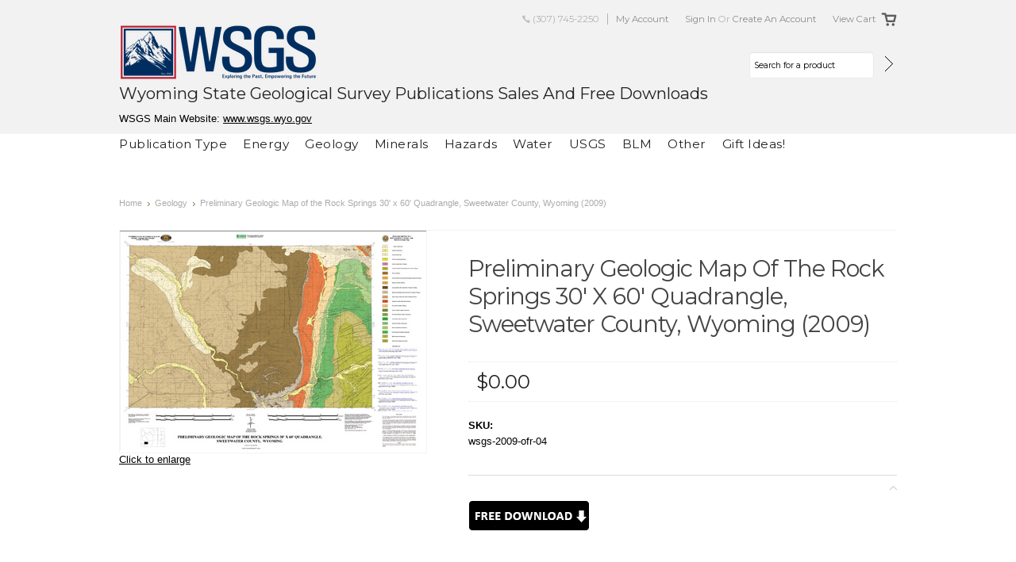

--- FILE ---
content_type: text/html; charset=UTF-8
request_url: https://sales.wsgs.wyo.gov/preliminary-geologic-map-of-the-rock-springs-30-x-60-quadrangle-sweetwater-county-wyoming-2009/
body_size: 8455
content:
<!DOCTYPE html>

<html>

<head>

    

    <title>Preliminary Geologic Map of the Rock Springs 30' x 60' Quadrangle, Sweetwater County, Wyoming (2009) - WSGS Product Sales & Free Downloads</title>

    <meta http-equiv="Content-Type" content="text/html; charset=UTF-8" />
    <meta name="description" content="" />
    <meta name="keywords" content="" />
    <meta property="og:type" content="product" />
<meta property="og:title" content="Preliminary Geologic Map of the Rock Springs 30&#039; x 60&#039; Quadrangle, Sweetwater County, Wyoming (2009)" />
<meta property="og:description" content="The Wyoming State Geological Survey provides publications for free download and some printed publications for purchase." />
<meta property="og:image" content="https://cdn10.bigcommerce.com/s-gz50ux/products/2964/images/3325/Capture__73355.1458070211.386.513.PNG?c=2" />
<meta property="og:site_name" content="WSGS Product Sales &amp; Free Downloads" />
<meta property="og:url" content="https://sales.wsgs.wyo.gov/preliminary-geologic-map-of-the-rock-springs-30-x-60-quadrangle-sweetwater-county-wyoming-2009/" />
<meta property="pinterest:richpins" content="enabled" />
    <link rel='canonical' href='https://sales.wsgs.wyo.gov/preliminary-geologic-map-of-the-rock-springs-30-x-60-quadrangle-sweetwater-county-wyoming-2009/' />
    
    
    
    <meta http-equiv="Content-Script-Type" content="text/javascript" />
    <meta http-equiv="Content-Style-Type" content="text/css" />

    <link href="//fonts.googleapis.com/css?family=Monda" rel="stylesheet" type="text/css">
<link href="//fonts.googleapis.com/css?family=Pacifico" rel="stylesheet" type="text/css">
<link href="//fonts.googleapis.com/css?family=Montserrat" rel="stylesheet" type="text/css">
<link href="//fonts.googleapis.com/css?family=Rock+Salt" rel="stylesheet" type="text/css">


    <link rel="shortcut icon" href="https://cdn10.bigcommerce.com/s-gz50ux/product_images/wsgs-favicon.png?t=1452803890" />

    <!-- begin: js page tag -->
    <script language="javascript" type="text/javascript">//<![CDATA[
        (function(){
            // this happens before external dependencies (and dom ready) to reduce page flicker
            var node, i;
            for (i = window.document.childNodes.length; i--;) {
                node = window.document.childNodes[i];
                if (node.nodeName == 'HTML') {
                    node.className += ' javascript';
                }
            }
        })();
    //]]></script>
    <!-- end: js page tag -->

    <link href="https://cdn9.bigcommerce.com/r-50b4fa8997ce43839fb9457331bc39687cd8345a/themes/__master/Styles/styles.css" type="text/css" rel="stylesheet" /><link href="https://cdn9.bigcommerce.com/r-8a7c77d1530d3827622a260db3204075de08f4ae/themes/ClassicHip/Styles/iselector.css" media="all" type="text/css" rel="stylesheet" />
<link href="https://cdn9.bigcommerce.com/r-50b4fa8997ce43839fb9457331bc39687cd8345a/themes/__master/Styles/flexslider.css" media="all" type="text/css" rel="stylesheet" />
<link href="https://cdn9.bigcommerce.com/r-8a7c77d1530d3827622a260db3204075de08f4ae/themes/ClassicHip/Styles/slide-show.css" media="all" type="text/css" rel="stylesheet" />
<link href="https://cdn9.bigcommerce.com/r-8a7c77d1530d3827622a260db3204075de08f4ae/themes/ClassicHip/Styles/styles-slide-show.css" media="all" type="text/css" rel="stylesheet" />
<link href="https://cdn9.bigcommerce.com/r-50b4fa8997ce43839fb9457331bc39687cd8345a/themes/__master/Styles/social.css" media="all" type="text/css" rel="stylesheet" />
<link href="https://cdn9.bigcommerce.com/s-gz50ux/templates/__custom/Styles/styles.css?t=1457735889" media="all" type="text/css" rel="stylesheet" />
<link href="https://cdn9.bigcommerce.com/r-8a7c77d1530d3827622a260db3204075de08f4ae/themes/ClassicHip/Styles/white.css" media="all" type="text/css" rel="stylesheet" />
<link href="https://cdn9.bigcommerce.com/s-gz50ux/templates/__custom/Styles/theme.css?t=1457735889" media="all" type="text/css" rel="stylesheet" />
<link href="https://cdn9.bigcommerce.com/s-gz50ux/templates/__custom/Styles/custom.css?t=1457735889" type="text/css" rel="stylesheet" /><link href="https://cdn9.bigcommerce.com/r-098fe5f4938830d40a5d5433badac2d4c1c010f5/javascript/jquery/plugins/imodal/imodal.css" type="text/css" rel="stylesheet" /><link href="https://cdn9.bigcommerce.com/r-098fe5f4938830d40a5d5433badac2d4c1c010f5/javascript/superfish/css/store.css" type="text/css" rel="stylesheet" />

    <!-- Tell the browsers about our RSS feeds -->
    

    <!-- Include visitor tracking code (if any) -->
    <!-- Start Tracking Code for analytics_googleanalytics -->

<script type="text/javascript">

  var _gaq = _gaq || [];
  _gaq.push(['_setAccount', 'UA-10116386-7']);
  _gaq.push(['_trackPageview']);

  (function() {
    var ga = document.createElement('script'); ga.type = 'text/javascript'; ga.async = true;
    ga.src = ('https:' == document.location.protocol ? 'https://ssl' : 'http://www') + '.google-analytics.com/ga.js';
    var s = document.getElementsByTagName('script')[0]; s.parentNode.insertBefore(ga, s);
  })();

</script>


<!-- End Tracking Code for analytics_googleanalytics -->



    

    

    <script type="text/javascript" src="//ajax.googleapis.com/ajax/libs/jquery/1.7.2/jquery.min.js"></script>
    <script type="text/javascript" src="https://cdn10.bigcommerce.com/r-098fe5f4938830d40a5d5433badac2d4c1c010f5/javascript/menudrop.js?"></script>
    <script type="text/javascript" src="https://cdn10.bigcommerce.com/r-8a7c77d1530d3827622a260db3204075de08f4ae/themes/ClassicHip/js/common.js?"></script>
    <script type="text/javascript" src="https://cdn10.bigcommerce.com/r-098fe5f4938830d40a5d5433badac2d4c1c010f5/javascript/iselector.js?"></script>
    <script type="text/javascript" src="https://cdn10.bigcommerce.com/r-098fe5f4938830d40a5d5433badac2d4c1c010f5/javascript/jquery/plugins/jquery.flexslider.js"></script>
    <script src="https://cdn10.bigcommerce.com/r-098fe5f4938830d40a5d5433badac2d4c1c010f5/javascript/viewport.js?"></script>
    

    <!-- Template bespoke js -->
    <script type="text/javascript" src="https://cdn10.bigcommerce.com/r-8a7c77d1530d3827622a260db3204075de08f4ae/themes/ClassicHip/js/jquery.autobox.js"></script>

    <script type="text/javascript" src="https://cdn10.bigcommerce.com/r-8a7c77d1530d3827622a260db3204075de08f4ae/themes/ClassicHip/js/init.js"></script>

    <script type="text/javascript" src="https://cdn10.bigcommerce.com/r-8a7c77d1530d3827622a260db3204075de08f4ae/themes/ClassicHip/js/imagesLoaded.js"></script>

    <script type="text/javascript">
    //<![CDATA[
    config.ShopPath = 'https://sales.wsgs.wyo.gov';
    config.AppPath = ''; // BIG-8939: Deprecated, do not use.
    config.FastCart = 0;
    config.ShowCookieWarning = !!0;
    var ThumbImageWidth = 220;
    var ThumbImageHeight = 290;
    //]]>
    </script>
    
<script type="text/javascript" src="https://cdn9.bigcommerce.com/r-098fe5f4938830d40a5d5433badac2d4c1c010f5/javascript/jquery/plugins/imodal/imodal.js"></script><script type="text/javascript">
(function () {
    var xmlHttp = new XMLHttpRequest();

    xmlHttp.open('POST', 'https://bes.gcp.data.bigcommerce.com/nobot');
    xmlHttp.setRequestHeader('Content-Type', 'application/json');
    xmlHttp.send('{"store_id":"977062","timezone_offset":"-7","timestamp":"2026-01-19T12:49:12.11558500Z","visit_id":"500aa41c-4e8a-4b5c-81c1-50f49857822c","channel_id":1}');
})();
</script>
<script src="https://www.google.com/recaptcha/api.js" async defer></script>
<script type="text/javascript">
var BCData = {};
</script>

    <script type="text/javascript" src="https://cdn9.bigcommerce.com/r-098fe5f4938830d40a5d5433badac2d4c1c010f5/javascript/quicksearch.js"></script>
    

</head>

<body>
	<script type="text/javascript" src="https://cdn10.bigcommerce.com/r-098fe5f4938830d40a5d5433badac2d4c1c010f5/javascript/jquery/plugins/validate/jquery.validate.js?"></script>
	<script type="text/javascript" src="https://cdn10.bigcommerce.com/r-098fe5f4938830d40a5d5433badac2d4c1c010f5/javascript/product.functions.js?"></script>
	<script type="text/javascript" src="https://cdn10.bigcommerce.com/r-098fe5f4938830d40a5d5433badac2d4c1c010f5/javascript/product.js?"></script>
	<div id="Container">
	        <div class="title-bar bar"></div>
        <div id="AjaxLoading"><img src="https://cdn10.bigcommerce.com/r-8a7c77d1530d3827622a260db3204075de08f4ae/themes/ClassicHip/images/ajax-loader.gif" alt="" />&nbsp; Loading... Please wait...</div>
        

        <div id="Outer">
            <div id="Header">
                <div id="HeaderUpper">
                    	

		<div id="TopMenu">
			<ul style="display:">
                <li><div class="phoneIcon">(307) 745-2250</div></li>
				<li class="home"><a href="https://sales.wsgs.wyo.gov/">Home</a></li>
				<li style="display:none" class="HeaderLiveChat">
					
				</li>
				<li style="display:" class="First"><a href="https://sales.wsgs.wyo.gov/account.php">My Account</a></li>
				
				<li style="display:">
					<div>
						<a href='https://sales.wsgs.wyo.gov/login.php' onclick=''>Sign in</a> or <a href='https://sales.wsgs.wyo.gov/login.php?action=create_account' onclick=''>Create an account</a>
					</div>
				</li>
				<li style="display:" class="CartLink"><a href="https://sales.wsgs.wyo.gov/cart.php">View Cart <span></span></a></li>
			</ul>
			<br class="Clear" />
		</div>

                </div>
                <div id="HeaderLower">
                    <div id="Logo">
                    <a href="https://sales.wsgs.wyo.gov/"><img src="/product_images/logo_tag_horzontal-color_1740680233__06669.png" border="0"id="LogoImage" alt="WSGS Product Sales &amp; Free Downloads" /></a>
<br/>
<h2>Wyoming State Geological Survey Publications Sales and Free Downloads</h2>

WSGS Main Website: <a href="http://www.wsgs.wyo.gov" target="_blank" class="ContentLinks">www.wsgs.wyo.gov</a>

<!--Google Analytics legacy library hand code in LogoImage.html-->
    <script type="text/javascript">
    var gaJsHost = (("https:" == document.location.protocol) ? "https://ssl." : "http://www.");
    document.write(unescape("%3Cscript src='" + gaJsHost + "google-analytics.com/ga.js' type='text/javascript'%3E%3C/script%3E"));
    </script>
    <script type="text/javascript">
    try {
    var pageTracker = _gat._getTracker("UA-10116386-7)";
    pageTracker._trackPageview();
    } catch (err) { }</script>
    <!--End Google Analytics legacy library hand code LogoImage.html -->
                    </div>
                    <div class="FloatRight">
                        <div class="Block Moveable Panel" id="SideCurrencySelector" style="display:none;"></div>
                        			<div id="SearchForm">
				<form action="https://sales.wsgs.wyo.gov/search.php" method="get" onsubmit="return check_small_search_form()">
					<label for="search_query">Search</label>
					<input type="text" name="search_query" id="search_query" class="Textbox autobox" value="Search for a product" />
					<input type="image" src="https://cdn10.bigcommerce.com/r-8a7c77d1530d3827622a260db3204075de08f4ae/themes/ClassicHip/images/white/Search.gif" class="Button" />
				</form>
				<p>
					<a href="https://sales.wsgs.wyo.gov/search.php?mode=advanced"><strong>Advanced Search</strong></a> |
					<a href="https://sales.wsgs.wyo.gov/search.php?action=Tips">Search Tips</a>
				</p>
			</div>

			<script type="text/javascript">
				var QuickSearchAlignment = 'right';
				var QuickSearchWidth = '232px';
				lang.EmptySmallSearch = "You forgot to enter some search keywords.";
			</script>

                    </div>

                    <div class="nav-wrap">
                                        <div class="CategoryList" id="SideCategoryList">
                    <h2>Categories</h2>
                    <div class="SideCategoryListFlyout">
                        <ul class="sf-menu sf-vertical">
<li><a href="https://sales.wsgs.wyo.gov/publication-type/">Publication Type</a><ul>
<li><a href="https://sales.wsgs.wyo.gov/publication-type/area-map-sheets-1-x-2/">Area Map Sheets (1° x 2°)</a></li>
<li><a href="https://sales.wsgs.wyo.gov/publication-type/new-category-1/">Bulletins </a></li>
<li><a href="https://sales.wsgs.wyo.gov/publication-type/new-category-2/">Challenges</a></li>
<li><a href="https://sales.wsgs.wyo.gov/publication-type/new-category-3/">Coal Reports</a></li>
<li><a href="https://sales.wsgs.wyo.gov/publication-type/county-resource-series/">County Resource Series</a></li>
<li><a href="https://sales.wsgs.wyo.gov/publication-type/data-release/">Data Release</a></li>
<li><a href="https://sales.wsgs.wyo.gov/publication-type/education-series/">Education Series </a></li>
<li><a href="https://sales.wsgs.wyo.gov/publication-type/exploration-memoirs/">Exploration Memoirs </a></li>
<li><a href="https://sales.wsgs.wyo.gov/publication-type/geo-notes/">Geo-Notes</a></li>
<li><a href="https://sales.wsgs.wyo.gov/publication-type/geophysical-log-cross-sections/">Geophysical Log Cross Sections</a></li>
<li><a href="https://sales.wsgs.wyo.gov/publication-type/gift-ideas/">Gift Ideas!</a></li>
<li><a href="https://sales.wsgs.wyo.gov/publication-type/hazards-reports/">Hazards Reports</a></li>
<li><a href="https://sales.wsgs.wyo.gov/publication-type/hazards-section-digital-map/">Hazards Section Digital Map</a></li>
<li><a href="https://sales.wsgs.wyo.gov/publication-type/industrial/">Industrial Minerals Report</a></li>
<li><a href="https://sales.wsgs.wyo.gov/publication-type/information-pamphlet/">Information Pamphlet</a></li>
<li><a href="https://sales.wsgs.wyo.gov/publication-type/love-map-series/">Love Map Series </a></li>
<li><a href="https://sales.wsgs.wyo.gov/publication-type/map-series/">Map Series</a></li>
<li><a href="https://sales.wsgs.wyo.gov/publication-type/memoirs/">Memoirs</a></li>
<li><a href="https://sales.wsgs.wyo.gov/publication-type/mineral/">Mineral Reports</a></li>
<li><a href="https://sales.wsgs.wyo.gov/publication-type/miscellaneous-maps/">Miscellaneous Maps</a></li>
<li><a href="https://sales.wsgs.wyo.gov/publication-type/miscellaneous/">Miscellaneous Publications</a></li>
<li><a href="https://sales.wsgs.wyo.gov/publication-type/national-geographic/">National Geographic</a></li>
<li><a href="https://sales.wsgs.wyo.gov/publication-type/open-file-report/">Open File Report</a></li>
<li><a href="https://sales.wsgs.wyo.gov/publication-type/postcards/">Postcards </a></li>
<li><a href="https://sales.wsgs.wyo.gov/publication-type/posters/">Posters</a></li>
<li><a href="https://sales.wsgs.wyo.gov/publication-type/preliminary-maps/">Preliminary Geologic Maps </a></li>
<li><a href="https://sales.wsgs.wyo.gov/publication-type/preliminary-hazards/">Preliminary Hazards </a></li>
<li><a href="https://sales.wsgs.wyo.gov/publication-type/preliminary-reports/">Preliminary Reports</a></li>
<li><a href="https://sales.wsgs.wyo.gov/publication-type/presentations/">Presentations</a></li>
<li><a href="https://sales.wsgs.wyo.gov/publication-type/press-bulletins/">Press Bulletins</a></li>
<li><a href="https://sales.wsgs.wyo.gov/publication-type/public-information-circular/">Public Information Circular</a></li>
<li><a href="https://sales.wsgs.wyo.gov/publication-type/radioactive-mineral-reports/">Radioactive Mineral Reports</a></li>
<li><a href="https://sales.wsgs.wyo.gov/publication-type/report-of-investigation/">Reports of Investigation </a></li>
<li><a href="https://sales.wsgs.wyo.gov/publication-type/reprints/">Reprints </a></li>
<li><a href="https://sales.wsgs.wyo.gov/publication-type/summary-reports/">Summary Reports</a></li>
<li><a href="https://sales.wsgs.wyo.gov/publication-type/surface-management-maps/">Surface Management Maps</a></li>
<li><a href="https://sales.wsgs.wyo.gov/publication-type/technical-memorandum/">Technical Memorandum</a></li>
<li><a href="https://sales.wsgs.wyo.gov/publication-type/topographic-maps-30-x-60/">Topographic Maps (30&#039; x 60&#039;) Metric</a></li>
<li><a href="https://sales.wsgs.wyo.gov/publication-type/topographic-maps-7-5/">Topographic Maps (7.5&#039;) </a></li>
<li><a href="https://sales.wsgs.wyo.gov/publication-type/usgs-miscellaneous-maps/">USGS Miscellaneous Maps</a></li>

</ul>
</li>
<li><a href="https://sales.wsgs.wyo.gov/energy/">Energy</a><ul>
<li><a href="https://sales.wsgs.wyo.gov/energy/new-category-1/">Coal</a></li>
<li><a href="https://sales.wsgs.wyo.gov/energy/new-category-3/">Geothermal</a></li>
<li><a href="https://sales.wsgs.wyo.gov/energy/new-category/">Oil &amp; Gas</a></li>
<li><a href="https://sales.wsgs.wyo.gov/energy/new-category-2/">Uranium</a></li>

</ul>
</li>
<li><a href="https://sales.wsgs.wyo.gov/geologic-maps/">Geology</a><ul>
<li><a href="https://sales.wsgs.wyo.gov/geologic-maps/new-category/">Bedrock</a></li>
<li><a href="https://sales.wsgs.wyo.gov/geologic-maps/new-category-1/">Surficial</a></li>
<li><a href="https://sales.wsgs.wyo.gov/geology/new-category/">Stratigraphy</a></li>
<li><a href="https://sales.wsgs.wyo.gov/geology/paleontology/">Paleontology</a></li>

</ul>
</li>
<li><a href="https://sales.wsgs.wyo.gov/minerals/">Minerals</a><ul>
<li><a href="https://sales.wsgs.wyo.gov/minerals/new-category/">Gemstones</a></li>
<li><a href="https://sales.wsgs.wyo.gov/minerals/new-category-1/">Industrial Minerals</a></li>
<li><a href="https://sales.wsgs.wyo.gov/minerals/new-category-2/">Metals</a></li>
<li><a href="https://sales.wsgs.wyo.gov/minerals/new-category-3/">Rare Earth Elements</a></li>

</ul>
</li>
<li><a href="https://sales.wsgs.wyo.gov/hazards/">Hazards</a><ul>
<li><a href="https://sales.wsgs.wyo.gov/hazards/new-category/">Earthquakes</a></li>
<li><a href="https://sales.wsgs.wyo.gov/hazards/new-category-1/">Landslides</a></li>

</ul>
</li>
<li><a href="https://sales.wsgs.wyo.gov/water/">Water</a></li>
<li><a href="https://sales.wsgs.wyo.gov/usgs/">USGS</a><ul>
<li><a href="https://sales.wsgs.wyo.gov/usgs/new-category/">Topographic Maps (7.5&#039;)</a></li>
<li><a href="https://sales.wsgs.wyo.gov/usgs/topographic-maps-30-x-60/">Topographic Maps (30&#039; x 60&#039;) Metric</a></li>
<li><a href="https://sales.wsgs.wyo.gov/usgs/area-map-sheets-1-x2/">Area Map Sheets (1°x2°)</a></li>
<li><a href="https://sales.wsgs.wyo.gov/usgs/usgs-miscellaneous-maps/">USGS Miscellaneous Maps</a></li>

</ul>
</li>
<li><a href="https://sales.wsgs.wyo.gov/blm/">BLM</a><ul>
<li><a href="https://sales.wsgs.wyo.gov/blm/new-category/">Surface Management Maps</a></li>

</ul>
</li>
<li><a href="https://sales.wsgs.wyo.gov/other/">Other</a><ul>
<li><a href="https://sales.wsgs.wyo.gov/other/outreach/">Outreach</a></li>

</ul>
</li>
<li><a href="https://sales.wsgs.wyo.gov/gift-ideas/">Gift Ideas!</a></li>

</ul>

                         <div class="afterSideCategoryList"></div>
                    </div>
                </div>

                        <!--<div class="CategoryList" id="SideCategoryList">
    <div class="Block Panel SideCategoryListFlyout" id="Menu">
        <ul class="sf-menu sf-vertical sf-js-enabled">
            <li class="First "><a href="https://sales.wsgs.wyo.gov/"><span>Home</span></a></li>
            <li class=" ">
    <a href="https://sales.wsgs.wyo.gov/contact-us/"><span>Contact Us</span></a>
    <ul>
        
    </ul>
</li>

<li class=" ">
    <a href="https://sales.wsgs.wyo.gov/shipping-returns/"><span>Shipping &amp; Returns</span></a>
    <ul>
        
    </ul>
</li>


        </ul>
    </div>
</div>

 -->
                    </div>
                </div>
            </div>


	<div id="Wrapper">
		
		<div class="Content Widest" id="LayoutColumn1">
			<div class="Block Moveable Panel Breadcrumb" id="ProductBreadcrumb" >
	<ul>
	<li><a href="https://sales.wsgs.wyo.gov">Home</a></li><li><a href="https://sales.wsgs.wyo.gov/geologic-maps/">Geology</a></li><li>Preliminary Geologic Map of the Rock Springs 30&#039; x 60&#039; Quadrangle, Sweetwater County, Wyoming (2009)</li>
</ul>

</div>

			<link rel="stylesheet" type="text/css" href="https://cdn10.bigcommerce.com/r-098fe5f4938830d40a5d5433badac2d4c1c010f5/javascript/jquery/themes/cupertino/ui.all.css?" />
<link rel="stylesheet" type="text/css" media="screen" href="https://cdn9.bigcommerce.com/s-gz50ux/templates/__custom/Styles/product.attributes.css?t=1457735889?" />
<script type="text/javascript" src="https://cdn9.bigcommerce.com/r-098fe5f4938830d40a5d5433badac2d4c1c010f5/javascript/jquery/plugins/jqueryui/1.8.18/jquery-ui.min.js"></script>
<script type="text/javascript" src="https://cdn10.bigcommerce.com/r-098fe5f4938830d40a5d5433badac2d4c1c010f5/javascript/jquery/plugins/jquery.form.js?"></script>
<script type="text/javascript" src="https://cdn10.bigcommerce.com/r-098fe5f4938830d40a5d5433badac2d4c1c010f5/javascript/product.attributes.js?"></script>
<script type="text/javascript" src="https://cdn10.bigcommerce.com/r-098fe5f4938830d40a5d5433badac2d4c1c010f5/javascript/jquery/plugins/jCarousel/jCarousel.js?"></script>


<script type="text/javascript">//<![CDATA[
var ThumbURLs = new Array();
var ProductImageDescriptions = new Array();
var CurrentProdThumbImage = 0;
var ShowVariationThumb =false;
var ProductThumbWidth = 386;
var ProductThumbHeight =  513;
var ProductMaxZoomWidth = 1280;
var ProductMaxZoomHeight =  1280;
var ProductTinyWidth = 107;
var ProductTinyHeight =  123;



var ShowImageZoomer = 0;

var productId = 2964;
//]]></script>

<div class="Block Moveable Panel PrimaryProductDetails" id="ProductDetails" itemscope itemtype="http://schema.org/Product">
	<div class="BlockContent">
		

		<div class="ProductAside">
			<div class="ProductThumbWrap">
				<div class="ProductThumb" style="">
					<script type="text/javascript"
 src="https://cdn10.bigcommerce.com/r-098fe5f4938830d40a5d5433badac2d4c1c010f5/javascript/jquery/plugins/fancybox/fancybox.js?"></script>

<link rel="stylesheet" type="text/css"
 href="https://cdn10.bigcommerce.com/r-098fe5f4938830d40a5d5433badac2d4c1c010f5/javascript/jquery/plugins/fancybox/fancybox.css"
 media="screen" />

<div id="LightBoxImages" style="display: none;"><!--  -->
<a class="iframe"
 href="https://sales.wsgs.wyo.gov/productimage.php?product_id=2964"></a>
</div>

<script type="text/javascript">
	//<![CDATA[
	var originalImages = '';
	function showProductImageLightBox(TargetedImage) {
		var currentImage=0;
		if(TargetedImage) {
			currentImage = TargetedImage;
		} else if(CurrentProdThumbImage!='undefined'){
			currentImage = CurrentProdThumbImage;
		}
		if(ShowVariationThumb) {
			var url = "https://sales.wsgs.wyo.gov/productimage.php?product_id=2964&image_rule_id=" + encodeURIComponent(ShowVariationThumb);
		} else {
			var url = "https://sales.wsgs.wyo.gov/productimage.php?product_id=2964&current_image="+currentImage;
		}
		$('#LightBoxImages a').attr("href", url);

		initProductLightBox();

		$('#LightBoxImages a').trigger('click');
	}

	function initProductLightBox() {

		var w = $(window).width();
		var h = $(window).height();

		// tiny image box width plus 3 px margin, times the number of tiny images, plus the arrows width
		var carouselWidth = (111 + 3) * Math.min(10, 1) + 70;

		//the width of the prev and next link
		var navLinkWidth = 250;

		var requiredNavWidth = Math.max(carouselWidth, navLinkWidth);

		// calculate the width of the widest image after resized to fit the screen.
		// 200 is the space betewn the window frame and the light box frame.
		var wr = Math.min(w-200, 1280) / 1280;
		var hr = Math.min(h-200, 917) / 917;

		var r = Math.min(wr, hr);

		var imgResizedWidth = Math.round(r * 1280);
		var imgResizedHeight = Math.round(r * 917);

		//calculate the width required for lightbox window
		var horizontalPadding = 100;
		var width = Math.min(w-100, Math.max(requiredNavWidth, imgResizedWidth+ horizontalPadding));
		var height = h-100;

		$('#LightBoxImages a').fancybox({
			'frameWidth'	: width,
			'frameHeight'	: height,
			callbackOnStart : function(){
   $('.zoomPad').css('z-index',0);
           },
           callbackOnClose : function(){
               $('.zoomPad').css('z-index',90);
           }
		});
	}

	$(document).ready(function() { originalImages = $('#LightBoxImages').html(); });
	//]]>
</script>

					<div class="ProductThumbImage" style="width:386px;">
	<a rel="prodImage" style="margin:auto;" href="https://cdn10.bigcommerce.com/s-gz50ux/products/2964/images/3325/Capture__73355.1458070211.1280.1280.PNG?c=2" onclick="showProductImageLightBox(); return false; return false;">
		<img itemprop="image" src="https://cdn10.bigcommerce.com/s-gz50ux/products/2964/images/3325/Capture__73355.1458070211.386.513.PNG?c=2" alt="Image 1" title="Image 1" />
	</a>
</div>

				</div>
			</div>

			<div class="ImageCarouselBox" style="margin:0 auto; display:none;">
				<a id="ImageScrollPrev" class="prev" href="#"><img src="https://cdn10.bigcommerce.com/r-8a7c77d1530d3827622a260db3204075de08f4ae/themes/ClassicHip/images/LeftArrow.png" alt="" width="20" height="20" /></a>

				<div class="ProductTinyImageList">
					<ul>
						
					</ul>
				</div>

				<a id="ImageScrollNext" class="next" href="#"><img src="https://cdn10.bigcommerce.com/r-8a7c77d1530d3827622a260db3204075de08f4ae/themes/ClassicHip/images/RightArrow.png" alt="" width="20" height="20" /></a>
			</div>
			<div style="" class="SeeMorePicturesLink">
				<a href="#" onclick="showProductImageLightBox(); return false; return false;" class="ViewLarger">Click to enlarge</a>
			</div>
			
			<div class="AddThisButtonBox">
	<!-- AddThis Button BEGIN -->
	<div class="addthis_toolbox addthis_default_style " >
		<a class="addthis_button_facebook"></a><a class="addthis_button_twitter"></a>
	</div>
	<script type="text/javascript" async="async" src="//s7.addthis.com/js/250/addthis_widget.js#pubid=ra-4e94ed470ee51e32"></script>
	<!-- AddThis Button END -->
</div>

		</div>

		<!-- Product Details Content -->
		<div class="ProductMain">

            <h1 itemprop="name">Preliminary Geologic Map of the Rock Springs 30&#039; x 60&#039; Quadrangle, Sweetwater County, Wyoming (2009)</h1>

			
			<div class="ProductDetailsGrid">

				<div class="ProductPriceWrap">
					<div class="DetailRow RetailPrice" style="display: none">
						<span class="Label">RRP:</span>
						
					</div>

					<div class="DetailRow PriceRow" itemprop="offers" itemscope itemtype="http://schema.org/Offer" style="">
						<div class="Value">
                            <meta itemprop="priceCurrency" content="USD">
                            <meta itemprop="price" content="0">
                            <em class="ProductPrice VariationProductPrice">$0.00</em>
							 
						</div>
					</div>
				</div>

				<div class="DetailRow ProductSKU" style="display: ">
					<div class="Label">SKU:</div>
					<div class="Value">
						<span class="VariationProductSKU" itemprop="sku">
							wsgs-2009-ofr-04
						</span>
					</div>
				</div>

				<div class="DetailRow" style="display: none">
					<div class="Label">Vendor:</div>
					<div class="Value">
						
					</div>
				</div>

				<div class="DetailRow" itemprop="brand" itemscope itemtype="http://schema.org/Brand" style="display: none">
					<div class="Label">Brand:</div>
					<div class="Value">
						<a itemprop="url" href=""><span itemprop="name"></span></a>
					</div>
				</div>

				<div class="DetailRow" style="display: none">
					<div class="Label">Condition:</div>
					<div class="Value" itemprop="itemCondition">
						
					</div>
				</div>

				<div class="DetailRow" style="display: none">
					<div class="Label">Weight:</div>
					<div class="Value">
						<span class="VariationProductWeight" itemprop="weight">
							
						</span>
					</div>
				</div>

                <div class="DetailRow"  style="display: none">
                    <div class="Label">Rating:</div>
                    <div class="Value">
                        
                        <meta itemprop="reviewCount" content="0">
                        <img width="64" height="12" src="https://cdn10.bigcommerce.com/r-8a7c77d1530d3827622a260db3204075de08f4ae/themes/ClassicHip/images/IcoRating0.gif" alt="0 Stars" />
                    </div>
                </div>

				<div class="DetailRow" style="display: none">
					<div class="Label">Availability:</div>
					<div class="Value">
						
					</div>
				</div>

				<div class="DetailRow" style="display: none">
					<div class="Label">Shipping:</div>
					<div class="Value">
						
					</div>
				</div>

				<div class="DetailRow" style="display:none;">
					<div class="Label">Minimum Purchase:</div>
					<div class="Value">
						 unit(s)
					</div>
				</div>

				<div class="DetailRow" style="display:none;">
					<div class="Label">Maximum Purchase:</div>
					<div class="Value">
						 unit(s)
					</div>
				</div>

				<div class="DetailRow InventoryLevel" style="display: none;">
					<div class="Label">:</div>
					<div class="Value">
						<span class="VariationProductInventory">
							
						</span>
					</div>
				</div>

				<div class="DetailRow" style="display: none">
					<div class="Label">Gift Wrapping:</div>
					<div class="Value">
						
					</div>
				</div>
			</div>

			
			<div class="productAddToCartRight">
<form method="post" action="" onsubmit="return check_add_to_cart(this, false) "  enctype="multipart/form-data" id="productDetailsAddToCartForm">
    <input type="hidden" name="action" value="add" />
    <input type="hidden" name="product_id" value="2964" />
    <input type="hidden" name="variation_id" class="CartVariationId" value="" />
    <input type="hidden" name="currency_id" value="" />
    <div class="ProductDetailsGrid ProductAddToCart">
        
        <div class="ProductOptionList">
            
        </div>
        <div class="productAttributeList" style="display:none;"></div>
        
        <div class="DetailRow" style="display: none">
            <div class="Label QuantityInput" style="display: ">Quantity:</div>
            <div class="Value AddCartButton">
                <span class="FloatLeft" style="display: ;">
                    
                </span>
                <div class="BulkDiscount">
                    <input type="image" src="https://cdn10.bigcommerce.com/r-8a7c77d1530d3827622a260db3204075de08f4ae/themes/ClassicHip/images/white/AddCartButton.gif" alt="" />

                    <div class="BulkDiscountLink" style="display: none;">
                        <a href="#" onclick="$.iModal({data: $('#ProductDetailsBulkDiscountThickBox').html(), width: 600}); return false;">
                            Buy in bulk and save
                        </a>
                    </div>
                </div>
            </div>
        </div>
    </div>
</form>



<!-- Add to Wishlist -->

<div class="Block Moveable Panel AddToWishlistLink" id="SideProductAddToWishList" style="display:none">
    <div class="BlockContent">
        <form name="frmWishList" id="frmWishList" action="https://sales.wsgs.wyo.gov/wishlist.php" method="get">
            <input type="hidden" name="action" value="add" />
            <input type="hidden" name="product_id" value="2964" />
            <input type="hidden" name="variation_id" value="" class="WishListVariationId"/>
            <input type="submit" class="wishlist-button" value="Add to wishlist" alt="Add to Wish List" />
        </form>
    </div>
</div>

<!-- //Custom Add to Wishlist -->

<div class="OutOfStockMessage">
    
</div>



<script language="javascript" type="text/javascript">//<![CDATA[
lang.OptionMessage = "";
lang.VariationSoldOutMessage = "The selected product combination is currently unavailable.";
lang.InvalidQuantity = "Please enter a valid product quantity.";
lang.EnterRequiredField = "Please enter the required field(s).";
lang.InvalidFileTypeJS = "The file type of the file you are trying to upload is not allowed for this field.";
var ShowAddToCartQtyBox = "";
productMinQty=0;productMaxQty=Number.POSITIVE_INFINITY;
//]]></script>

</div>

			

			<br class="Clear" />

			<div class="Block Moveable Panel" id="ProductTabs" style="display:none;"></div>

			<div id="prodAccordion">
				<div class="Block Panel ProductDescription current" id="ProductDescription">
    <h2></h2>
    <div itemprop="description">
        <p><a class="ContentLinks" onclick="pageTracker._trackEvent('Free Download', 'Click', 'wsgs-2009-ofr-04');" href="https://www.wsgs.wyo.gov/products/wsgs-2009-ofr-04.pdf" target="_blank"><strong> <img class="__mce_add_custom__" title="free-download.png" alt="" /><img class="__mce_add_custom__" src="https://cdn10.bigcommerce.com/s-gz50ux/product_images/uploaded_images/free-download.png" alt="free-download.png" width="154" height="41" /></strong></a></p> <p>&nbsp;</p> <table style="width: 550px;" border="1" cellspacing="5" cellpadding="5" align="left"> <tbody> <tr> <td><span style="font-size: medium;"><strong>Bibliographic Reference</strong></span></td> <td> <p>Scott, J.E., and Jones, R.W., 2009, Preliminary geologic map of the Rock Springs 30' x 60' quadrangle, Sweetwater County, Wyoming: Wyoming State Geological Survey Open File Report 09-4, scale 1:100,000.</p> </td> </tr> </tbody> </table>
    </div>    
 
    <!--<hr style="" class="ProductSectionSeparator" />-->
</div>

				<div class="Block Moveable Panel" id="ProductVideos" style="display:none;"></div>
				<div class="Block Moveable Panel" id="ProductWarranty" style="display:none;"></div>
				<div class="Block Moveable Panel" id="ProductOtherDetails" style="display:none;"></div>
				<div class="Block Moveable Panel" id="SimilarProductsByTag" style="display:none;"></div>
				<div class="Block Panel" id="ProductByCategory">
	<h2>Find Similar Products by Category</h2>
	<div class="FindByCategory prodAccordionContent">
		<ul>
	<li><a href="https://sales.wsgs.wyo.gov/geologic-maps/">Geology</a></li>
</ul>

		<br class="Clear" />
	</div>
	<!--<hr  style="" class="Clear ProductSectionSeparator" />-->
</div>
				
				<div class="Block Moveable Panel" id="ProductReviews" style="display:none;"></div>
			</div>

		</div>

		

		<br class="Clear" />
	</div>
</div>
<div class="Block Moveable Panel" id="SimilarProductsByCustomerViews" style="display:none;"></div>


		</div>
		<br class="Clear" />
	</div>
	        <br class="Clear" />
        </div>
    </div>

    <div id="ContainerFooter">
        <div class="Center">
            <div id="FooterUpper">
                <div class="Column"><div class="Block Moveable Panel" id="SideShopByBrand" style="display:none;"></div></div>
                <div class="Column">                <div class="Block CategoryList Panel">
                    <h2>Categories</h2>
                    <div class="BlockContent">
                       <ul>
                            <!-- <ul class="sf-menu sf-vertical">
<li><a href="https://sales.wsgs.wyo.gov/publication-type/">Publication Type</a><ul>
<li><a href="https://sales.wsgs.wyo.gov/publication-type/area-map-sheets-1-x-2/">Area Map Sheets (1° x 2°)</a></li>
<li><a href="https://sales.wsgs.wyo.gov/publication-type/new-category-1/">Bulletins </a></li>
<li><a href="https://sales.wsgs.wyo.gov/publication-type/new-category-2/">Challenges</a></li>
<li><a href="https://sales.wsgs.wyo.gov/publication-type/new-category-3/">Coal Reports</a></li>
<li><a href="https://sales.wsgs.wyo.gov/publication-type/county-resource-series/">County Resource Series</a></li>
<li><a href="https://sales.wsgs.wyo.gov/publication-type/data-release/">Data Release</a></li>
<li><a href="https://sales.wsgs.wyo.gov/publication-type/education-series/">Education Series </a></li>
<li><a href="https://sales.wsgs.wyo.gov/publication-type/exploration-memoirs/">Exploration Memoirs </a></li>
<li><a href="https://sales.wsgs.wyo.gov/publication-type/geo-notes/">Geo-Notes</a></li>
<li><a href="https://sales.wsgs.wyo.gov/publication-type/geophysical-log-cross-sections/">Geophysical Log Cross Sections</a></li>
<li><a href="https://sales.wsgs.wyo.gov/publication-type/gift-ideas/">Gift Ideas!</a></li>
<li><a href="https://sales.wsgs.wyo.gov/publication-type/hazards-reports/">Hazards Reports</a></li>
<li><a href="https://sales.wsgs.wyo.gov/publication-type/hazards-section-digital-map/">Hazards Section Digital Map</a></li>
<li><a href="https://sales.wsgs.wyo.gov/publication-type/industrial/">Industrial Minerals Report</a></li>
<li><a href="https://sales.wsgs.wyo.gov/publication-type/information-pamphlet/">Information Pamphlet</a></li>
<li><a href="https://sales.wsgs.wyo.gov/publication-type/love-map-series/">Love Map Series </a></li>
<li><a href="https://sales.wsgs.wyo.gov/publication-type/map-series/">Map Series</a></li>
<li><a href="https://sales.wsgs.wyo.gov/publication-type/memoirs/">Memoirs</a></li>
<li><a href="https://sales.wsgs.wyo.gov/publication-type/mineral/">Mineral Reports</a></li>
<li><a href="https://sales.wsgs.wyo.gov/publication-type/miscellaneous-maps/">Miscellaneous Maps</a></li>
<li><a href="https://sales.wsgs.wyo.gov/publication-type/miscellaneous/">Miscellaneous Publications</a></li>
<li><a href="https://sales.wsgs.wyo.gov/publication-type/national-geographic/">National Geographic</a></li>
<li><a href="https://sales.wsgs.wyo.gov/publication-type/open-file-report/">Open File Report</a></li>
<li><a href="https://sales.wsgs.wyo.gov/publication-type/postcards/">Postcards </a></li>
<li><a href="https://sales.wsgs.wyo.gov/publication-type/posters/">Posters</a></li>
<li><a href="https://sales.wsgs.wyo.gov/publication-type/preliminary-maps/">Preliminary Geologic Maps </a></li>
<li><a href="https://sales.wsgs.wyo.gov/publication-type/preliminary-hazards/">Preliminary Hazards </a></li>
<li><a href="https://sales.wsgs.wyo.gov/publication-type/preliminary-reports/">Preliminary Reports</a></li>
<li><a href="https://sales.wsgs.wyo.gov/publication-type/presentations/">Presentations</a></li>
<li><a href="https://sales.wsgs.wyo.gov/publication-type/press-bulletins/">Press Bulletins</a></li>
<li><a href="https://sales.wsgs.wyo.gov/publication-type/public-information-circular/">Public Information Circular</a></li>
<li><a href="https://sales.wsgs.wyo.gov/publication-type/radioactive-mineral-reports/">Radioactive Mineral Reports</a></li>
<li><a href="https://sales.wsgs.wyo.gov/publication-type/report-of-investigation/">Reports of Investigation </a></li>
<li><a href="https://sales.wsgs.wyo.gov/publication-type/reprints/">Reprints </a></li>
<li><a href="https://sales.wsgs.wyo.gov/publication-type/summary-reports/">Summary Reports</a></li>
<li><a href="https://sales.wsgs.wyo.gov/publication-type/surface-management-maps/">Surface Management Maps</a></li>
<li><a href="https://sales.wsgs.wyo.gov/publication-type/technical-memorandum/">Technical Memorandum</a></li>
<li><a href="https://sales.wsgs.wyo.gov/publication-type/topographic-maps-30-x-60/">Topographic Maps (30&#039; x 60&#039;) Metric</a></li>
<li><a href="https://sales.wsgs.wyo.gov/publication-type/topographic-maps-7-5/">Topographic Maps (7.5&#039;) </a></li>
<li><a href="https://sales.wsgs.wyo.gov/publication-type/usgs-miscellaneous-maps/">USGS Miscellaneous Maps</a></li>

</ul>
</li>
<li><a href="https://sales.wsgs.wyo.gov/energy/">Energy</a><ul>
<li><a href="https://sales.wsgs.wyo.gov/energy/new-category-1/">Coal</a></li>
<li><a href="https://sales.wsgs.wyo.gov/energy/new-category-3/">Geothermal</a></li>
<li><a href="https://sales.wsgs.wyo.gov/energy/new-category/">Oil &amp; Gas</a></li>
<li><a href="https://sales.wsgs.wyo.gov/energy/new-category-2/">Uranium</a></li>

</ul>
</li>
<li><a href="https://sales.wsgs.wyo.gov/geologic-maps/">Geology</a><ul>
<li><a href="https://sales.wsgs.wyo.gov/geologic-maps/new-category/">Bedrock</a></li>
<li><a href="https://sales.wsgs.wyo.gov/geologic-maps/new-category-1/">Surficial</a></li>
<li><a href="https://sales.wsgs.wyo.gov/geology/new-category/">Stratigraphy</a></li>
<li><a href="https://sales.wsgs.wyo.gov/geology/paleontology/">Paleontology</a></li>

</ul>
</li>
<li><a href="https://sales.wsgs.wyo.gov/minerals/">Minerals</a><ul>
<li><a href="https://sales.wsgs.wyo.gov/minerals/new-category/">Gemstones</a></li>
<li><a href="https://sales.wsgs.wyo.gov/minerals/new-category-1/">Industrial Minerals</a></li>
<li><a href="https://sales.wsgs.wyo.gov/minerals/new-category-2/">Metals</a></li>
<li><a href="https://sales.wsgs.wyo.gov/minerals/new-category-3/">Rare Earth Elements</a></li>

</ul>
</li>
<li><a href="https://sales.wsgs.wyo.gov/hazards/">Hazards</a><ul>
<li><a href="https://sales.wsgs.wyo.gov/hazards/new-category/">Earthquakes</a></li>
<li><a href="https://sales.wsgs.wyo.gov/hazards/new-category-1/">Landslides</a></li>

</ul>
</li>
<li><a href="https://sales.wsgs.wyo.gov/water/">Water</a></li>
<li><a href="https://sales.wsgs.wyo.gov/usgs/">USGS</a><ul>
<li><a href="https://sales.wsgs.wyo.gov/usgs/new-category/">Topographic Maps (7.5&#039;)</a></li>
<li><a href="https://sales.wsgs.wyo.gov/usgs/topographic-maps-30-x-60/">Topographic Maps (30&#039; x 60&#039;) Metric</a></li>
<li><a href="https://sales.wsgs.wyo.gov/usgs/area-map-sheets-1-x2/">Area Map Sheets (1°x2°)</a></li>
<li><a href="https://sales.wsgs.wyo.gov/usgs/usgs-miscellaneous-maps/">USGS Miscellaneous Maps</a></li>

</ul>
</li>
<li><a href="https://sales.wsgs.wyo.gov/blm/">BLM</a><ul>
<li><a href="https://sales.wsgs.wyo.gov/blm/new-category/">Surface Management Maps</a></li>

</ul>
</li>
<li><a href="https://sales.wsgs.wyo.gov/other/">Other</a><ul>
<li><a href="https://sales.wsgs.wyo.gov/other/outreach/">Outreach</a></li>

</ul>
</li>
<li><a href="https://sales.wsgs.wyo.gov/gift-ideas/">Gift Ideas!</a></li>

</ul>
 -->

                            <li style="margin-top:-20px;"><a href="/sitemap/categories/">View all categories</a></li>

                        </ul>
 
                    </div>
                </div></div>
                <div class="Column"><div class="Block Moveable Panel" id="HomeRecentBlogs" style="display:none;"></div></div>
                <div class="Column NewsletterColumn">
                    					

				<div class="Block NewsletterSubscription Moveable Panel" id="SideNewsletterBox">
					
					<h2>Newsletter</h2>
					

					<div class="BlockContent">
						<form action="https://sales.wsgs.wyo.gov/subscribe.php" method="post" id="subscribe_form" name="subscribe_form">
							<input type="hidden" name="action" value="subscribe" />
							<label for="nl_first_name">Your Name:</label>
							<input type="text" class="Textbox" id="nl_first_name" name="nl_first_name" />
							<label for="nl_email">Your Email:</label>
							<input type="text" class="Textbox" id="nl_email" name="nl_email" /><br />
							
							<input type="submit" value="Submit" class="btn" />
							
						</form>
					</div>
				</div>
				<script type="text/javascript">
// <!--
	$('#subscribe_form').submit(function() {
		if($('#nl_first_name').val() == '') {
			alert('You forgot to type in your first name.');
			$('#nl_first_name').focus();
			return false;
		}

		if($('#nl_email').val() == '') {
			alert('You forgot to type in your email address.');
			$('#nl_email').focus();
			return false;
		}

		if($('#nl_email').val().indexOf('@') == -1 || $('#nl_email').val().indexOf('.') == -1) {
			alert('Please enter a valid email address, such as john@example.com.');
			$('#nl_email').focus();
			$('#nl_email').select();
			return false;
		}

		// Set the action of the form to stop spammers
		$('#subscribe_form').append("<input type=\"hidden\" name=\"check\" value=\"1\" \/>");
		return true;

	});
// -->
</script>


                    		<div id="socnet">
			<span class="soc-msg">Connect with us: </span><a href="https://www.facebook.com/pages/Wyoming-Geological-Survey/219044741439371" target="_blank" class="icon icon-social icon-facebook" title="Facebook">Facebook</a>
<a href="https://www.youtube.com/user/WSGSvideos" target="_blank" class="icon icon-social icon-youtube" title="YouTube">YouTube</a>
<a href="https://www.instagram.com/wyogeosurvey/" target="_blank" class="icon icon-social icon-instagram" title="Instagram">Instagram</a>

		</div>
                </div>
            </div>
            <div id="Footer">
                <div class="CategoryList" id="SideCategoryList">
    <div class="Block Panel SideCategoryListFlyout" id="Menu">
        <ul class="sf-menu sf-vertical sf-js-enabled">
            <li class="First "><a href="https://sales.wsgs.wyo.gov/"><span>Home</span></a></li>
            <li class=" ">
    <a href="https://sales.wsgs.wyo.gov/contact-us/"><span>Contact Us</span></a>
    <ul>
        
    </ul>
</li>

<li class=" ">
    <a href="https://sales.wsgs.wyo.gov/shipping-returns/"><span>Shipping &amp; Returns</span></a>
    <ul>
        
    </ul>
</li>


        </ul>
    </div>
</div>


                <p>
                All prices are in <span title='US Dollars'>USD</span>.
                Copyright 2026 WSGS Product Sales &amp; Free Downloads.
                <a href="https://sales.wsgs.wyo.gov/sitemap/"><span>Sitemap</span></a> |
                
                <a rel="nofollow" href="http://www.bigcommerce.com">Shopping Cart Software</a> by BigCommerce
                </p>
            </div>
        </div>
        <br class="Clear" />
    </div>

    
    
    
    

    
    
    

    <script type="text/javascript" src="https://cdn9.bigcommerce.com/r-098fe5f4938830d40a5d5433badac2d4c1c010f5/javascript/superfish/js/jquery.bgiframe.min.js"></script>
<script type="text/javascript" src="https://cdn9.bigcommerce.com/r-098fe5f4938830d40a5d5433badac2d4c1c010f5/javascript/superfish/js/superfish.js"></script>
<script type="text/javascript">
    $(function(){
        if (typeof $.fn.superfish == "function") {
            $("ul.sf-menu").superfish({
                delay: 800,
                dropShadows: false,
                speed: "fast"
            })
            .find("ul")
            .bgIframe();
        }
    })
</script>
<script type="text/javascript" src="https://cdn9.bigcommerce.com/r-098fe5f4938830d40a5d5433badac2d4c1c010f5/javascript/visitor.js"></script>


    

    

</div>
<script type="text/javascript" src="https://cdn9.bigcommerce.com/shared/js/csrf-protection-header-5eeddd5de78d98d146ef4fd71b2aedce4161903e.js"></script></body>
</html>


--- FILE ---
content_type: text/css;charset=UTF-8
request_url: https://cdn9.bigcommerce.com/s-gz50ux/templates/__custom/Styles/styles.css?t=1457735889
body_size: 15828
content:
/* Global Reset */
* {
    margin: 0;
    padding: 0;
    outline: none;
}


/* General */
body {
    height: 100%;
}

.Textbox,
select,
textarea {
    padding: 7px 5px !important;
    line-height: normal !important;
}
input {
    padding: 2px;
}
p {
    line-height: 1.3;
    margin-bottom: 15px;
}
a {
    font-weight: normal;
    text-decoration: underline;
}

.bar {
    position: absolute;
    width: 100%;
    left: 0;
    top: 0;
    z-index: -99;
}


img,
img a {
    border: 0;
}
ul,
ol {
    margin: 0 0 10px 30px;
}
li {
    margin: 0;
    margin-bottom: 2px;
    padding: 0;
}
blockquote {
    margin-left: 28px;
}
select option {
    padding: 0 10px;
}
hr {
    margin: 10px 0;
    padding: 0;
    height: 1px;
    border:0;
}

/* Helpers */
.hide-visually {
    overflow: hidden;
    position: absolute !important;
    width: 1px;
    height: 1px;
    margin: -1px;
    padding: 0;
    border: 0;
    clip: rect(0 0 0 0);
}

/* Clearfix */
.cf:before,
.cf:after,
.fastCartTop:before,
.fastCartTop:after,
.LoginForm:before,
.LoginForm:after,
#VideoList:before,
#VideoList:after,
.Content .ProductList .ProductDetails:before,
.Content .ProductList .ProductDetails:after,
.CartCode:before,
.CartCode:after,
#CartContent:before,
#CartContent:after,
.ProceedToCheckout:before,
.ProceedToCheckout:after,
.Message:before,
.Message:after,
#WishLists .header:before,
#WishLists .header:after,
#ChooseShippingAddress .header:before,
#ChooseShippingAddress .header:after
 {
    content: " ";
    display: table;
}
.cf:after,
.fastCartTop:after,
.LoginForm:after,
#VideoList:after,
.Content .ProductList .ProductDetails:after,
.CartCode:after,
#CartContent:after,
.ProceedToCheckout:after,
.Message:after,
#WishLists .header:after,
#ChooseShippingAddress .header:after {
    clear: both;
}
.cf,
.fastCartTop,
.LoginForm
#VideoList,
.Content .ProductList .ProductDetails,
.CartCode,
#CartContent,
.ProceedToCheckout,
.Message,
#WishLists .header,
#ChooseShippingAddress .header {
    *zoom: 1;
}

/* Forms */
.HorizontalFormContainer dl,
.VerticalFormContainer dl {
    margin: 0;
}
.HorizontalFormContainer dt img {
    vertical-align: middle;
    float: left;
}
.HorizontalFormContainer dt .fieldLabel {
    float:left;
    padding-top: 4px;
    padding-left: 4px;
}
.HorizontalFormContainer dt {
    width: 160px;
    float: left;
    clear: left;
    font-weight: bold;
    padding-top: 7px;
    text-align: right;
}
.HorizontalFormContainer dd.ProductField {
    height: 20px;
}
.HorizontalFormContainer dd {
    margin-left: 170px;
    margin-bottom: 15px;
}
.NarrowFormContainer dt {
    width: 110px;
}
.NarrowFormContainer dd {
    margin-left: 120px;
}
.HorizontalFormContainer p.Submit {
    margin: 0 0 28px 170px;
}
.NarrowFormContainer p.Submit {
    margin-left: 120px;
}
.VerticalFormContainer dt {
    margin-bottom: 6px;
}
.VerticalFormContainer dd {
    margin-bottom: 6px;
}

/* Page Containers */
#Container {
    width: 980px;
    margin: auto;
}
#ContainerLower {
    clear: both;
    float: left;
    width: 100%;
    padding: 0 0 20px 0;
}
#ContainerFooter {
    clear: both;
    float: left;
    width: 100%;
}


/* Top Navigational Menu */
#TopMenu {
    clear: both;
    float: left;
    padding: 0;
    margin: 7px 0 0 0;
}
#TopMenu ul {
    float: right;
    padding: 0;
    margin: 0;
}
#TopMenu li {
    list-style: none;
    float: left;
    margin: 0;
    padding: 0;
}
#TopMenu li.First a {
    border-left: 0;
}
#TopMenu li a,
#TopMenu li div {
    display: block;
    text-decoration: none;
    font-size: 0.9em;
    font-weight: 400;
    text-transform: capitalize;
    padding: 0 10px;
    margin: 3px 0 4px 0;
}
#TopMenu li div a {
    padding: 0;
    margin: 0;
    display: inline;
    font-size: 1em;
}

/* Outer Content Wrapper (Surrounds header & content) */
#Outer {
    clear: both;
}
#Wrapper {
    clear: both;
    width: 980px;
    padding: 0;
    margin: 0;
}


/* Header */
#Header {
    position: relative;
    clear: both;
    width: 980px;
    min-height: 129px;
}

#HeaderLower {
    float: left;
    min-height: 50px;
    margin-top: 30px;
    width: 100%;
}


/* Main Categories Menu */

#HeaderLower #SideCategoryList .SideCategoryListClassic li a {
    width: auto;
    margin: 15px 10px;
    padding: 0 0 0 0px;
    font-size: 14px;
    line-height: 20px;
    text-transform: uppercase;
}
#HeaderLower #SideCategoryList .SideCategoryListClassic li:before {
    float: left;
    margin-top: 16px;
    content: "|";
}
#HeaderLower #SideCategoryList .SideCategoryListClassic ul:first-child {
    color: #fff;
}


/* Horizontal Category List (Default & Flyout) */
#SideCategoryList {
    padding: 0;
    margin: 0;
}
#SideCategoryList h2 {
    display: none;
}

#SideCategoryList ul,
#SideCategoryList .sf-menu ul {
    float: left !important;
    width: auto !important;
    padding: 0;
    margin: 0;
}
#SideCategoryList li,
#SideCategoryList .sf-menu li {
    float: left !important;
    width: auto !important;
    position: relative;
    list-style: none;
    margin: 0;
    padding: 0 10px 0 0;
}

#SideCategoryList .SideCategoryListClassic li a {
    width:180px;
    padding: 4px 0 0 0;
    height:auto;
    padding:5px 0 5px 0;
}

.Right #SideNewProducts, .Right #BlogRecentPosts {
    margin-left: -10px;
    padding-top: 13px;
}

#SideNewProducts {
    width: 255px;
}

#SideNewProducts img {
    margin-right: 10px;
    max-width: 100px;
    float: left;
}

#SideNewProducts .ProductDetails {
    width:220px;
}

#SideNewProducts .ProductImage {
    width: 102px;
    overflow: hidden;
    float: left;
    margin-right: 10px;
}

#SideNewProducts .ProductList {
    margin: 0 !important;
    width: 260px;
}

#SideCategoryList li a,
#SideCategoryList .sf-menu li a {
    display: block;
    height: 35px;
    font-size: 1.2em;
    font-weight: 300;
    text-align: center;
    text-decoration: none;
    padding: 15px 10px 0 10px;
}

#SideCategoryList li ul,
#SideCategoryList .sf-menu li ul {
    width: auto;
    position: absolute;
    clear: left;
    top: 50px;
    left: 0;
    display: none;
    z-index: 99;
    padding: 0;
    margin: 0;
}
#SideCategoryList > li > ul:before,
#SideCategoryList .sf-menu > li > ul:before {
    content: "";
    display: block;
    position: absolute;
    top: -5px;
    left: 20px;
}
#SideCategoryList li ul li ul,
#SideCategoryList .sf-menu li ul li ul {
    top: 0px;
    left: 170px;
    display: none;
}
#SideCategoryList li ul li,
#SideCategoryList .sf-menu li ul li {
    clear: both;
    padding: 0;
    margin: 0 10px 0 20px;
}
#SideCategoryList li ul li a,
#SideCategoryList .sf-menu li ul li a {
    font-size: 1em;
    text-align: left;
    width: 170px;
    height: auto;
    padding: 4px 0 4px 0;
    margin: 0;
}
#SideCategoryList li ul li a:hover,
#SideCategoryList .sf-menu li ul li a:hover {
    text-decoration: underline;
}
#SideCategoryList li:hover ul,
#SideCategoryList li.over ul {
    display: block;
}
#SideCategoryList li:hover ul li ul,
#SideCategoryList li.over ul li ul {
    display: none;
}
#SideCategoryList li ul li:hover ul,
#SideCategoryList li ul li.over ul {
    display: block;
}

/* Holly Hack. IE Requirement \*/
* html #SideCategoryList ul li {
    float: left;
    height: 1%;
}
* html #SideCategoryList ul li a {
    height: 1%;
}
/* End */
.sf-sub-indicator {
    display: none !important;
}

#SharingDataChoices #productlist li {
    width: auto;
    height: auto;
}

/* Logo */
#Logo {
    float: left;
    display: inline;
}
#Logo h1 {
    font-size: 51px;
    font-weight: 700;
    text-transform: none;
    padding: 0;
    margin: 40px 0 15px;
}
#Logo #LogoImage {
}
#Logo h1 a {
    font-weight: 400;
    letter-spacing: -2px;
    text-decoration: none;
    padding-right: 20px;
}


/* Top Search Form */
#SearchForm {
    display: inline-block;
    margin: 30px 0 0;
    padding: 5px 0 0 0;
    position: relative;
    width: 200px;
}
#SearchForm form {
    padding: 0 0 0 14px;
    margin: 0;
}
#SearchForm label {
    display: none;
}
#SearchForm input {
    width: 145px;
    height: 18px;
    font-size: 0.8em;
    font-weight: 400;
    padding: 2px 3px 2px 3px;
}
#SearchForm .Button {
    width: 22px;
    height: 22px;
    padding: 0;
    background: transparent;
    vertical-align: top;
    margin: 5px 0 0 3px;
}
#SearchForm p {
    display: none;
    font-size: 0.85em;
    margin: 5px 0 0 0;
}
#SearchForm a {
    text-decoration: none;
}
#SearchForm a:hover {
    text-decoration: underline;
}


/* Left Content Area */
.Left {
    float: left;
    width: 190px;
    margin: 12px 50px 0 0;
}
.Left .Block {
    padding: 0 0 10px 0;
}
.Left .BlockContent {
    margin: 0 10px 0 10px;
}

.Left.NewProducts .BlockContent {
    margin: 0;
}

.Left h2 {
    font-size: 1.4em;
    padding: 0 0 8px 0;
    margin: 0 0 5px 0;
}
.Left ul {
    margin: 0;
    padding: 0;
}
.Left li {
    clear: both;
    list-style: none;
    margin: 0;
    padding: 5px 0 5px 0;
    float: left;
    width: 100%;
}
.Left ul li:first-child {
    padding-top: 0;
}
.Left li a {
    text-decoration: none;
}
.Left li a:hover {
    text-decoration: underline;
}


/* Primary Content Area */
.Content {
    float: left;
    width: 570px;
    margin: 0;
    padding: 13px 0 10px 10px;
}
.Content .Block {
    clear: both;
}
.Block {
    margin-top: 0;
    margin-bottom: 10px;
}
/* Primary Content Area (column span of 2) */
.Content.Wide {
    width: 700px;
}
.Content.Wide.WideWithLeft {
    width: 653px;
    padding-left: 0;
}
/* Primary Content Area (column span of 3 - spans entire page width) */
.Content.Widest {
    width: 980px;
    padding-right: 0px;
    padding-left: 0px;
}


/* Right Content Area */
.Right {
    float: left;
    width: 190px;
    margin: 0 0 0 50px;
}
.Right .Block {
    padding: 0 0 10px 0;
}

.Right h2 {
    font-size: 1.4em;
}
.Right ul {
    margin: 0;
    padding: 0;
}
.Right li {
    clear: both;
    list-style: none;
    margin: 0;
    padding: 5px 0 7px 0;
}
.Right li a {
    text-decoration: none;
}
.Right li a:hover {
    text-decoration: underline;
}


/* Hero slider */
.hero {
    width: 980px;
    position: relative;
    margin-top: -20px;
    margin-bottom: 20px;
    left: -10px;
    overflow: hidden;
}
.hero_slider div { /* Items to be rotated through */
    position: relative;
    width: 980px;
    display: block;
    float: left;
    padding: 0;
    margin: 0 0 10px 0;
}
.hero_slider div .text { /* Text container for each item */
    position: absolute;
    top: 60px;
    left: 70px;
    width: 350px;
    color: #fff;
    z-index: 99;
}
.hero_slider div .text h1 {
    font-size: 5em;
    line-height: 1em;
    margin-bottom: 20px;
}
.hero_slider div .text h2 {
    font-size: 3.5em;
    line-height: 1em;
    margin-bottom: 20px;
}
.hero_slider div .text h3 {
    font-size: 2em;
    line-height: 1em;
    margin-bottom: 20px;
}
.hero_slider div .text p {
    font-size: 1.5em;
    margin-bottom: 20px;
}
.hero #slide_prev { /* Previous button */
    position:absolute;
    top:45%;
    z-index:9;
    cursor:pointer;
    left:5px;
    width: 20px;
    height: 40px;
    background: url(//cdn10.bigcommerce.com/r-8a7c77d1530d3827622a260db3204075de08f4ae/themes/ClassicHip/images/white/hero_prev.gif) 0 0 no-repeat;
    text-indent: -9999px;
}
.hero #slide_next { /* Next button */
    position:absolute;
    top:45%;
    z-index:9;
    cursor:pointer;
    right:5px;
    width: 20px;
    height: 40px;
    background: url(//cdn10.bigcommerce.com/r-8a7c77d1530d3827622a260db3204075de08f4ae/themes/ClassicHip/images/white/hero_next.gif) 0 0 no-repeat;
    text-indent: -9999px;
}

/* Slide-show */
.slide-show {
    margin-top: -20px;
    margin-bottom: 20px;
    position: relative;
}

/* Top Banner styles */
.Block.banner_home_page_top *,
.Block.banner_category_page_top *,
.Block.banner_brand_page_top *,
.Block.banner_search_page_top * {
    padding: 0;
    margin: 0;
}


/* Bottom Banner styles */
.Block.banner_home_page_bottom,
.Block.banner_category_page_bottom,
.Block.banner_brand_page_bottom,
.Block.banner_search_page_bottom {
    position: relative;
    width: 980px;
}
.Block.banner_home_page_bottom div,
.Block.banner_category_page_bottom div,
.Block.banner_brand_page_bottom div,
.Block.banner_search_page_bottom div {
    float: left;
    width: 320px;
    position: relative;
}
.Block.banner_home_page_bottom div,
.Block.banner_category_page_bottom div,
.Block.banner_brand_page_bottom div,
.Block.banner_search_page_bottom div {
    margin-left: 10px;
}
.Block.banner_home_page_bottom div:first-child,
.Block.banner_category_page_bottom div:first-child,
.Block.banner_brand_page_bottom div:first-child,
.Block.banner_search_page_bottom div:first-child {
    margin-left: 0;
}
.Block.banner_home_page_bottom div .text,
.Block.banner_category_page_bottom div .text,
.Block.banner_brand_page_bottom div .text,
.Block.banner_search_page_bottom div .text {
    position: absolute;
    top: 35px;
    left: 15px;
    width: 200px;
    z-index: 99;
}
.Block.banner_home_page_bottom div .text h2,
.Block.banner_category_page_bottom div .text h2,
.Block.banner_brand_page_bottom div .text h2,
.Block.banner_search_page_bottom div .text h2 {
    font-size: 2.7em;
    line-height: 1em;
    margin-bottom: 12px;
}
.Block.banner_home_page_bottom div .text h3,
.Block.banner_category_page_bottom div .text h3,
.Block.banner_brand_page_bottom div .text h3,
.Block.banner_search_page_bottom div .text h3 {
    font-size: 1.6em;
    line-height: 1em;
    margin-bottom: 10px;
}
.Block.banner_home_page_bottom div .text p,
.Block.banner_category_page_bottom div .text p,
.Block.banner_brand_page_bottom div .text p,
.Block.banner_search_page_bottom div .text p {
    margin-bottom: 10px;
}
.image-container-centered {
    display: table-cell;
    vertical-align: middle;
    text-align: center;
    float: none !important;
}
.category-featured .image-container-centered {
    width: 320px;
    height: 264px;
}
    .category-featured .image-container-centered img {
        max-width: 320px;
        max-height: 264px;
    }
.category-featured h3 {
    text-transform: uppercase;
}

/* Lower & Footer Content */
.Center { /* Centers content */
    clear: both;
    width: 980px;
    margin: 0 auto;
}
#Footer { /* Copyright info */
    clear: both;
    font-size: 0.85em;
    padding: 15px 0;
    margin: 0;
}

#Footer #Menu li + li::before{
    content:none !important;
}

#FooterUpper { /* Contains links lists & newsletter */
    clear: both;
}
#FooterUpper .Column {
    float: left;
    width: 225px;
    padding-bottom: 15px;
    margin: 0 20px 0 0;
    display: inline;
}
#FooterUpper .Column.NewsletterColumn {
    width: 245px;
    margin-right: 0;
}
#FooterUpper h2 {
    margin-bottom: 5px;
}
#FooterUpper ul {
    padding: 0;
    margin: 0;
}
#FooterUpper li {
    padding: 2px 0 2px 10px;
    margin: 0;
}

#FooterUpper li ul,
#FooterUpper li:hover ul {
    display: none !important;
}
#FooterUpper .RecentNews li {
    background: none;
}
#FooterUpper .RecentNews li p {
    width: 15em;
    margin: 5px 0 0;
}

/* Newsletter Subscription Form */
.NewsletterSubscription {
    clear: both;
    float: left;
}
.NewsletterSubscription h2 {
    padding-bottom: 8px;
}
.NewsletterSubscription label {
    clear: both;
    float: left;
    width: 75px;
    width: 6.5em;
    font-size: 0.85em;
    padding: 3px 0 0 0;
}
.NewsletterSubscription input {
    float: left;
    width: 160px;
    font-size: 0.9em;
    padding: 3px;
    margin-bottom: 10px;
}
.NewsletterSubscription .Button {
    float: right;
    width: 22px;
    height: 22px;
    border: 0;
    vertical-align: middle;
}


/* News Lists */
#HomeRecentBlogs ul {
    padding-left: 0;
    margin-left: 0;
}
#HomeRecentBlogs li {
    list-style: none;
    padding: 5px 0 5px 10px;
    margin: 0;
}
#LowerRight .FeedLink {
    float: left;
    margin: 6px 4px 0 0;
}

.FeaturedProducts {
    margin-top: 60px;
}

/* Product Listings */
.ProductList {
    font-size: 0;
    list-style: none;
    margin: 0 0 0 -20px !important; /* To pull up 4th item so all in a nice row */
    padding: 0;
}
    .ProductList.List {
        margin-left: 0 !important;
    }
.Content .ProductList,
.Content .ProductList li {
    list-style: none;
    padding: 0;
    margin: 0;
}
.Content .ProductList li {
    list-style: none;
    width: 225px !important;
    min-height: 250px;
    font-size: 12.8em;
    margin: 0 0 60px 25px;
    overflow: hidden;
    display: inline-block;
    *display: inline;
    vertical-align: top;
    zoom: 1;
}

.Content.Wide .ProductList li {
    width: 220px !important;
    margin-left: 20px;
}

.Content .ProductList .ProductImage {
    padding: 1px;
    display: table-cell;
    text-align: center;
    overflow: hidden;
    vertical-align: middle;
}
.Content .ProductList .ProductImage img {
    vertical-align: middle;
}
.Content .ProductList .ProductDetails {
    margin: 15px 0 5px 0;
}

.ProductList em {
    margin-top: 3px;
    display: block;
}
.ProductList .ProductPrice {
    margin-top: 3px;
}
.ProductPrice,
.ProductList em {
    font-weight: bold;
    font-style: normal;
}
.ProductList .Rating {
    font-size: 0.9em;
    margin-top: 3px;
    font-weight: bold;
    display: none;
}
.ProductList li .ProductCompareButton {
    font-size: 0.9em;
    margin-top: 10px;
}
.ProductList li .ProductActionAdd {
    height: 30px;
    margin-top: 15px;
}

.ProductList li .ProductActionAdd a,
.QuickViewBtn {
    float: left;
}

.Submit input,
.ProductList li .ProductActionAdd a,
.QuickViewBtn,
#bottom_payment_button,
.ExpressCheckoutContent input[type="submit"],
input[type="button"],
input[type="submit"],
.btn {
    cursor: pointer;
    font-size: 14px !important;
    padding: 7px 10px !important;
    text-decoration: none !important;
    text-transform: uppercase !important;
    letter-spacing: 0px !important;
    background-color: #e8e8e8 !important;
    border: none !important;
    border-radius: 3px !important;
}


.ProductList li .ProductActionAdd a:hover,
.btn:hover {
    color: #000;
    background: #d4d4d4 !important;
}

.btn {
    display: inline-block;
}

.btn,
.ProductList li .ProductActionAdd a {
    letter-spacing: -1px !important;
}
.btn-secondary,
.btn-secondary:hover,
 div.ExpressCheckout input[type="submit"], input[type="button"] {
    letter-spacing: -1px !important;
    font-weight: 700 !important;
    color: #fff !important;
    background: #000 !important;
}
div.ExpressCheckout .shippingButton {
    margin-top: 15px;
}
.QuickViewBtn {
    padding: 10px !important;
    font-weight: 400 !important;
    padding-left: 32px !important;
    background: url(//cdn10.bigcommerce.com/r-8a7c77d1530d3827622a260db3204075de08f4ae/themes/ClassicHip/images/icon-eye-open.png) 10px 10px #e8e8e8 no-repeat !important;
    filter: none !important; /* filter screws up the icon in the quickview button in IE */
}
.prodAccordionContent .btn {
    float: none;
    margin-bottom: 20px;
    margin-top: 10px;
}
.ToggleSearchFormLink.btn{
    padding:0 !important;
}
.ToggleSearchFormLink.btn a{
    padding:14px 10px 12px 3px !important;
    float:left;
}
.ToggleSearchFormLink.btn #toggle_form_link {
    padding:7px 3px 7px 10px !important;
}

.Left .ProductList li,
.Right .ProductList li {
    margin-bottom: 15px;
}


/* Top Seller Block Specific */
.Right .TopSellers,
.Left .TopSellers {
    clear: both;
    padding: 0 0 10px 0;
}
.Right .TopSellers ul,
.Left .TopSellers ul {
    margin: 0;
    padding: 0;
}
.Right .TopSellers li,
.Left .TopSellers li {
    clear: both;
    margin: 0 0 5px 0;
}
.Right .TopSellers li .TopSellerNumber,
.Left .TopSellers li .TopSellerNumber { /* Contains the number of the item */
    float: left;
    width: 22px;
    font-size: 1.3em;
    text-align: center;
    padding: 1px 0 2px 0;
}
.Right .TopSellers .ProductDetails,
.Left .TopSellers .ProductDetails { /* Contains the details of the item */
    margin: 0;
    margin-left: 28px;
}
.Right .TopSellers li.TopSeller1 img,
.Left .TopSellers li.TopSeller1 img {
    display: none;
}
.Right .TopSellers li.TopSeller1 .ProductImage,
.Left .TopSellers li.TopSeller1 .ProductImage {
    display: none;
}
.Content .TopSellers li.TopSeller1 .TopSellerNumber,
.Content .TopSellers li .TopSellerNumber {
    display: none;
}

/* Page Header */
.PageHeader {
    padding: 24px 10px;
    color: #222;
}

/* Page Breadcrumbs */
.Breadcrumb ul,
.Breadcrumb li {
    list-style: none;
    margin: 0;
    padding: 0;
}
.Breadcrumb {
    font-size: 11px;
    padding: 1px 0 0;
    clear:both;
}

#Wrapper .Breadcrumb {
    padding-top:0;
}

.Breadcrumb li {
    padding-right: 6px;
    display: inline;
}
.Breadcrumb li a {
    padding-right: 10px;
    background: url('//cdn10.bigcommerce.com/r-8a7c77d1530d3827622a260db3204075de08f4ae/themes/ClassicHip/images/BreadcrumbSep.gif') no-repeat right;
}
.FindByCategory ul,
.FindByCategory li {
    list-style: none;
    padding: 0;
    margin: 0;
}
.FindByCategory li {
    padding-left: 12px;
    background: url('//cdn10.bigcommerce.com/r-8a7c77d1530d3827622a260db3204075de08f4ae/themes/ClassicHip/images/BreadcrumbSep.gif') no-repeat 3px 5px;
    padding-right: 8px;
    display: inline;
}


/* Miscellaneous Definitions */
.Meta {
    color: #444;
    font-size: 0.93em;
}
.Left .FeedLink,
.Right .FeedLink {
    float: left;
    margin: 0 7px 0 0;
}
.Content .FeedLink {
    float: left;
    margin: 8px 4px 0 0;
}
.FloatRight {
    float: right;
}
.FloatLeft {
    float: left;
}
.ClearRight {
    clear: right;
}
.ClearLeft {
    clear: left;
}
.SortBox {
    font-size: 0.95em;
    color: #444;
    padding: 35px 5px 30px 0;
}
.CompareButton {
    clear: both;
    text-align: right;
    margin-top: 12px;
    padding: 25px 15px 0;
}


.Clear {
    clear: both;
}
.clearfix:after {
    content: ".";
    display: block;
    clear: both;
    visibility: hidden;
    line-height: 0;
    height: 0;
}
.clearfix {
    display: inline-block;
}
html[xmlns] .clearfix {
    display: block;
}
* html .clearfix {
    height: 1%;
}


.Field45 {
    width: 55px;
}

.Field100 {
    width: 100px;
}

.Field150 {
    width: 150px;
}

.Field200 {
    width: 200px !important;
}

.Field250 {
    width: 250px;
}

.Field300 {
    width: 300px;
}

.Field350 {
    width: 350px;
}

.Field400 {
    width: 400px;
}

.MB10 {
    margin-bottom:10px;
}
.MT0 {
    margin-top:0px;
}
.LH140 {
    line-height:140%;
}
.PLRB5 {
    padding:0px 5px 5px 5px;
}
.PLR10 {
    padding:0px 10px 0px 10px;
}
.PL20 {
    padding:0;
}
.PL40 {
    padding:0px 0px 0px 40px;
}
.ML20 {
    margin:0px 0px 0px 20px;
}
.MT10 {
    margin-top:10px;
}
.PL10 {
    padding-left:10px;
}
.PB2 {
    padding-bottom:2px;
}
.NoMarginBottom {
    margin-bottom: 0;
}

.Required {
    color: red;
    font-weight: bold;
}

.SuccessMessage {
    padding: 8px 6px 8px 28px;
    margin-bottom: 10px;

}

.Message {
    padding: 12px 6px 10px 52px;
    margin-bottom: 15px;
}
.AccountLogin .Message {
    margin-bottom: 30px;
}

.Message p {
    float:left;
}

.Message ul{
    float:left;
    list-style-position: inside;
    margin: 0 0 5px 30px;
}
/************* Page Specific: Create Account / Login Page *************/
.CreateAccount {
    float: left;
    width: 404px;
    padding: 20px 10px 0 10px;
}

.CreateAccount .btn
{
    margin-top: 24px;
}

.AccountLogin {
    float: left;
    width: 501px;
    padding: 20px 10px 0 34px;
}
.CreateAccount h2,
.AccountLogin h2,
#CreateAccountForm h2 {
    font-size: 29px;
}
.AccountLogin .Submit .btn,
.AccountLogin .Submit a {
    display: inline-block;
    vertical-align: middle;
    float: none;
    margin-right: 10px;
}

#CreateAccountForm {
    padding-left: 10px;
}
#CreateAccountForm h2 {
    margin-bottom: 5px;
    padding: 20px 0 0;
}
#CreateAccountForm h3 {
    padding: 20px 0;
    font-size: 19px;
}
.CreateAccountIntro {
    margin-bottom: 30px;
}

ul.ShippingAddressList,
ul.ShippingAddressList li {
    list-style: none;
    margin: 0;
    padding: 0;
}

ul.ShippingAddressList li {
    width: 30%;
    float: left;
    margin-right: 10px;
    margin-bottom: 20px;
}

.PrimaryProductDetails {
    margin-top: 10px;
}

.PrimaryProductDetails .ProductAside {
    width: 386px;
    float: left;
}
.PrimaryProductDetails .ProductAside .AddThisButtonBox {
    margin-left: 0;
    margin-right: 0;
}

.PrimaryProductDetails .ProductThumbWrap {
    border-width: 0 1px 1px 1px;
}
.PrimaryProductDetails .ProductThumb {
    text-align: center;
    margin: 0 auto;
    height: auto !important;
    width: auto !important;

    /* Firefox doesn't like margin: 0 auto when it's got display:-moz-box. Hence moz styling is not here */
    display: -webkit-box;
    -webkit-box-align: center;
    -webkit-box-pack: center;

    display: box;
    box-align: center;
    box-pack: center;
}
.PrimaryProductDetails .ProductThumb .ProductThumbImage .zoomPad {
    float: none;
}

.ProductThumbImage {
    margin: 0 auto;
}

.ProductThumbImage .zoomWindow {
    width: 100%;
    background: none;
}

.ProductThumbImage .zoomWrapper {
    margin: auto;
    border: 0 none !important;
}

.PrimaryProductDetails .ProductMain,
.PrimaryProductDetails .productAddToCartBelow {
    float: right;
    width: 540px;
    padding: 30px 0 30px 54px;
}
    .PrimaryProductDetails .productAddToCartBelow {
        padding: 0 0 0 30px;
    }
.PrimaryProductDetails .ProductMain h1 {
    font-size: 29px;
}
.PrimaryProductDetails h2{
    border: 0;
}
.PrimaryProductDetails .ProductThumb p a {
    font-weight: bold;
}

.ProductDescription,
.ProductReviews,
.ProductsByCategory,
.ProductOtherDetails {
    margin-top: 20px;
}

.PrimaryProductDetails dl {
    font-size: 0.90em;
}

.ProductDescriptionContainer {
    line-height: 1.5;
}

.PrimaryProductDetails dt {
    font-weight: bold;
    clear: left;
}

.PrimaryProductDetails dd {
    margin-bottom: 20px;
}

.Right hr {
    margin: 5px 0 0;
}

.Content h3 {
    margin-bottom: 5px;
}

.ComparisonCheckbox {
    float: left;
}

.SideRecentlyViewed .ProductList li {
    margin-left: 0;
}

.SideRecentlyViewed .ProductDetails {
    margin-left: 20px;
}

/* Product Comparisons */
.ComparisonTable {
    width: 100%;
}
.ComparisonTable td {
    font-size: 11px;
}
.CompareFieldName {
    width:95px;
    padding:8px 10px 8px 15px;
}
.CompareFieldTop {
    padding:5px;
    text-align:center;
}
.CompareFieldTop a {
    text-decoration:none;
    font-size:10px;
}
.CompareFieldTop a:hover {
    text-decoration:underline;
}
.CompareLeft {
    padding:5px 10px 5px 10px;
}
.CompareCenter {
    text-align:center;
}
.CompareRating {
    text-align:center;
    padding-top:8px;
    vertical-align:middle;
}
.CompareProductOption {
    margin-left:20px;
    padding-left:5px;
}

.Availability {
    color:gray;
}
.LittleNote {
    color:gray;
    font-size: 0.85em;
}

.ViewCartLink {
    padding-left: 30px;
    padding-top: 10px;
    padding-bottom: 10px;
}

/* General Tables & Carts Table commong styling */
table.General,
table.CartContents,
table.General {
    width: 100%;
    margin: 20px 0;
}

table.General thead tr th {
    padding: 15px 10px;
    text-align: left;
}

table.General tbody td {
    padding: 15px 10px;
    vertical-align: top;
}

table.General tbody tr.First td {
    border-top: 0;
}


/* Cart Contents Table */
table.CartContents thead tr th,
table.CartContents tr td {
    padding: 15px 23px;
}

.CartContents .ProductName a {
}

.CartContents tfoot .SubTotal td {
    text-align: right;
    font-weight: bold;
}

.ProceedToCheckout {
    text-align: right;
}

.ProceedToCheckout a {
    float: right;
}

.ProductOptionList,
.ProductOptionList li {
    list-style: none;
    margin: 0;
    padding: 0;
}

.ProductOptionList {
    margin-top: 5px;
}
.ProductOptionList li {
    margin-bottom: 3px;
    margin-left: 2px;
}

.ProductOptionList input {
    vertical-align: middle;

}

.MiniCart h3 {
    font-size: 1.3em;
}
.MiniCart .SubTotal {
    text-align: center;
    font-size: 1.1em;
}

.JustAddedProduct {
    width: 128px;
    overflow: hidden;
    margin: auto;
    text-align: center;
    padding: 5px;
    margin-bottom: 10px;
}
.JustAddedProduct strong,
.JustAddedProduct a {
    font-size: 1em;
    font-weight: normal;
    display: block;
    margin-bottom: 3px;
}
.JustAddedProduct .ProductDetails {
    font-size: 1.2em;
    padding-bottom: 10px;
}

.Field45.quantityInput {
    margin: 0 0 10px;
}


/* Quick Search */
.QuickSearch {
    margin: 0;
    padding: 0;
    text-align: left;
    background: #fff;
    position: relative;
    z-index: 9999;
}
.QuickSearchTitle td,
.QuickSearchAllResults td {
    font-weight: bold;
    padding: 5px 44px 15px;
    font-size: 11px;
}
.QuickSearchResult td {
    font-size: 12px;
    padding:8px 0px 8px 8px;
    cursor: pointer;
}
.QuickSearchResultImage {
    margin-left: 4px;
    margin-right: 10px;
    text-align: center;
}
.QuickSearchResultNoImage {
    padding-top: 10px;
    color: #777;
}
.QuickSearchResultName {
    text-decoration: none;
    display: block;
    padding-bottom: 5px;
}
.QuickSearchResult .Price {
    font-weight: bold;
    font-size: 12px;
    padding-right: 5px;
}
.QuickSearchHover a {
    text-decoration: underline;
}
.QuickSearchAllResults {
    text-indent: -7000px;
}
.QuickSearchAllResults a {
    text-decoration: underline;
    height: 25px;
    display: block;
}
.QuickSearchAllResults a:active,
.QuickSearchAllResults a {
    outline: none;
    -moz-outline-style: none;
}

/* Brand Tag Clouds */
.BrandCloud .smallest {
    font-size:12px;
}
.BrandCloud .small {
    font-size:15px;
}
.BrandCloud .medium {
    font-size:18px;
}
.BrandCloud .large {
    font-size:20px;
}
.BrandCloud .largest {
    font-size:26px;
}
.BrandCloud a {
    padding-right: 5px;
}
.DownloadExpires {
    padding-top: 3px;
    font-style: italic;
    color: gray;
}
.DownloadExpiresToday {
    color: red;
}

.CheckoutRedeemCoupon h4 {
    margin-top: 0;
}
.CheckoutRedeemCoupon p {
    margin-top: 10px;
    margin-bottom: 0;
}

.BillingDetails {
    float: left;
    width: 48%;
    margin-right: 10px;
    margin-bottom: 15px;
}

.ShippingDetails {
    float: left;
    width: 48%;
    margin-bottom: 15px;
}.ProductDetailsGrid dt {
    width: 140px;
    margin-bottom: 6px;
    float: left;
    font-weight: bold;
}

.ProductDetailsGrid dd {
    margin-left: 140px;
    margin-bottom: 6px;
}

.SubCategoryList {
    padding: 10px 0 5px;
    margin-bottom: 20px;
}
    .SubCategoryList a {
        text-decoration: none;
    }

.SubCategoryList ul,
.SubCategoryList li {
    list-style: none;
    margin-left: 0;
}

.SubCategoryList li {
    margin-bottom: 4px;
    padding: 0 15px;
    display: inline;
    font-size: 14px;
    border-right: 1px solid #f0f0f0;
}

.SubCategoryList li:last-child {
    border: 0 none;
}

.SubCategoryList li:first-child {
    padding-left: 0;
}

.SearchTips .Examples {
    padding: 8px;
    color: #555;
    margin-left: 30px;
    margin-bottom: 10px;
}

.ProductDetails .ProductThumb p {
    margin-top: 10px;
    font-size: 0.9em;
}

.ProductReviewList {
    clear: both;
}

.ProductReviewList li:last-child hr{
    border: 0 none;
    background: none;
}

.ProductReviewForm h4 {
    text-transform: uppercase;
    padding: 10px 0 20px;
    font-weight: bold;
    font-size: 14px;
}

.SortBox select {
    font-size: 0.9em;
    margin-left: 5px;
}

 .SortBox option {
    color: #444;
}

.YourAccount li {
    margin-bottom: 8px;
}

.SoldOut {
    color: #999;
}

.RemoveFromWishlistForm {
    margin: 10px 5px 5px;
    text-align: center;
}
.AddToWishlistLink {
    position: relative;
    margin: 0;
}
.AddToWishlistLink .wishlist-button {
    font-weight: bold;
    text-decoration: underline !important;
    cursor: pointer;
    color: #000;
    background: none #fff !important;
    text-transform: capitalize !important;
    border: 0;
}

/* sizing and positioning of the inside part of a swatch */
.productOptionPickListSwatch .thumbnail,
.productOptionPickListSwatch .swatchColour {
    display: inline-block;
    width: 25px !important;
    height: 25px !important;
}
.productOptionPickListSwatch .textureContainer,
.productOptionPickListSwatch .swatchColours {
    margin-right: 10px !important;
    padding: 0 !important;
    border-color: #ccc !important;
}
.productOptionPickListSwatch .selectedValue .textureContainer,
.productOptionPickListSwatch .selectedValue .swatchColours {
    border: 3px solid #000 !important;
}


.ShippingProviderList {
    list-style: none;
}

.PayPalExpressCheckout p,
.AlternativeCheckout p {
    margin: 0;
    font-size: 90%;
}

.PayPalExpressCheckout,
.AlternativeCheckout {
    text-align: center;
    margin-bottom: 10px;
    clear:both;
}

.KeepShopping {
    width: 180px;
    margin: 10px 0;
    clear: both;
    text-align: right;
}

/** Top Right Locale Chooser (list of flags) **/
#TopMenu li.Flag {
}

#TopMenu li.Flag div {
    border: 0;
}

#TopMenu li.Flag img {
    margin: 3px;
}

#TopMenu li.Flag img.Last {
    margin-right: 0px;
}

#TopMenu li.Flag img.Selected {
    border: 2px solid #dadada;
    margin: 1px 3px;
}

/** Currency Selector **/
.CurrencyList dl {
    margin: 0;
    padding: 0;
}

.CurrencyList dd {
    padding: 0px;
    margin: 0px;
    border: 1px solid #dadada;
    background-color: #F9F9F9;
    clear: both;
}

.CurrencyList a {
    padding: 0 3px 0 5px;
    display: block;
    line-height: 1.8;
    text-decoration: none;
    font-size: 11px;
}

.CurrencyList a:hover .Text {
    text-decoration: underline;
}

.CurrencyList a .Flag {
    margin-top: 4px;
    display: block;
    float: left;
    width: 24px;
    padding-right: 2px;
    vertical-align: middle;
}

.CurrencyList a .Text {
    display: block;
    padding-left: 24px;
}


/* Shipping Estimation on Cart Contents Page */
.EstimateShipping {
    margin-top: 4px;
    margin-bottom: 4px;
    font-weight: normal;
    width: 320px;
    padding: 7px;
    float: right;
}

.EstimateShipping dt {
    width: 100px;
    float: left;
    margin-bottom: 8px;
    clear: left;
}

.EstimateShipping dd {
    margin-bottom: 8px;
    font-weight: normal;
    text-align: left;
    margin-left: 114px;
}

.EstimateShipping p.Submit {
    margin-top: 10px;
    margin-bottom: 3px;
}

.EstimateShipping label {
    display: block;
    margin-bottom: 5px;
}

.EstimatedShippingMethods {
    text-align: left;
}

.EstimatedShippingMethods table {
    width: 100%;
    border-collapse: collapse;
}

.EstimatedShippingMethods .VendorShipping {
    margin-left: 20px;
    margin-bottom: 10px;
}

.EstimatedShippingMethods .Submit {
    text-align: right;
}

.CartContents tfoot .SubTotal .EstimatedShippingMethods tbody td {
    text-align: left;
}

.CartContents tfoot .SubTotal .EstimatedShippingMethods tbody td.Price {
    text-align: right;
}

.SharePublicWishList {
    padding:5px;
    border:1px solid lightgray;
}

/* Express Checkout */
.ExpressCheckoutBlock .ExpressCheckoutTitle {
    position: relative;
    padding: 6px;
    font-size: 14px;
}

.ExpressCheckoutBlock h3 a {
    font-size: 12px;
}

.ExpressCheckoutBlock {
    padding-top: 6px;
}

.ExpressCheckoutBlock .ExpressCheckoutCompletedContent {
    display: none;
}

.ExpressCheckoutBlockCompleted .ExpressCheckoutCompletedContent {
    display: inline;
    font-size: 12px;
    font-weight: normal;
    font-style: italic;
}

.ExpressCheckoutBlockCollapsed .ExpressCheckoutContent {
    display: none;
}

a.ChangeLink {
    position: absolute;
    right: 15px;
}

.ExpressCheckoutBlock a.ChangeLink {
    display: none;
}

.ExpressCheckoutBlockCompleted a.ChangeLink {
    display: inline;
}

.ExpressCheckoutCompletedContent {
    position: absolute;
    left: 250px;
}

.LoadingIndicator {
    margin-left: 10px;
}

.LoadingIndicator img {
    vertical-align: middle;
    margin-right: 10px;
}

#TopMenu li.HeaderLiveChat {
}

.HeaderLiveChat img {
    vertical-align: middle;
}

#ProductOtherDetails .ProductDetailsGrid {
    margin-left: 25px;
}.SubCategoryListGrid {
    padding: 4px;
}

.SubCategoryListGrid ul,
.SubCategoryListGrid li {
    list-style: none;
    margin-left: 0;
}

.SubCategoryListGrid li {
    margin-bottom: 4px;
    padding: 10px;
    margin-left: 10px;
    background: #fff;
    float: left;
    text-align: center;
}

.SubCategoryListGrid ol {
    clear: both;
}
.SubBrandList {
    padding: 4px;
}

.SubBrandList ul,
.SubBrandList li {
    list-style: none;
    margin-left: 0;
}

.SubBrandList li {
    margin-bottom: 4px;
    padding-left: 25px;
    background: url('//cdn10.bigcommerce.com/r-8a7c77d1530d3827622a260db3204075de08f4ae/themes/ClassicHip/images/SubBrand.gif') no-repeat 3px 50%;
}

.SubBrandListGrid {
    padding: 4px;
}

.SubBrandListGrid ul,
.SubBrandListGrid li {
    list-style: none;
    margin-left: 0;
}

.SubBrandListGrid li {
    margin-bottom: 4px;
    padding: 10px;
    margin-left: 10px;
    background: #fff;
    float: left;
    text-align: center;
}

.SubBrandListGrid ol {
    clear: both;
}

.ProductAddToCart dt {
    float: left;
    font-weight: bold;
    width: 140px;
    margin-bottom: 4px;
}

.ProductAddToCart dd {
    margin-left: 140px;
    margin-bottom: 4px;
}



.ProductAddToCart dt div.Required,
#CartEditProductFieldsForm dt div.Required {
    width: 8px;
}

.ProductAddToCart input.Textbox,
#CartEditProductFieldsForm input.Textbox {
    width:181px;
}

.ProductAddToCart textarea,
#CartEditProductFieldsForm textarea {
    width:183px;
    height: 50px;
}

.CartContents .CartProductFieldsLink {
    font-size: 11px;
    color: #666;
    margin-top: 6px;
    padding-left: 22px;
    background: url('//cdn10.bigcommerce.com/r-8a7c77d1530d3827622a260db3204075de08f4ae/themes/ClassicHip/images/GiftWrappingAvailable.gif') no-repeat;
    padding-bottom: 4px;
}

.ProductFields dd {
    margin-bottom: 4px;
}

.ProductFields {
    margin-bottom: 15px;
}

.ProductFields input.Textbox {
    width:100%;
}

.ProductFields TextArea {
    width:100%;
}

.CartContents .CartProductFieldsRow {
    border-top: 0;
}

.CartContents .CartProductFieldsRow dl {
    margin-top:15px;
}

p.QuantityInput,
p.AddCartButton {
    text-align: center;
}

.ProductAddToCart dt.QuantityInput {
    margin-top: 4px;
}

.ProductAddToCart dd.AddCartButton span {
    margin-top: 4px;
    padding-right: 5px;
}
.ProductActionAdd {
    display: block;
    margin-top: 5px;
}

.ProductActionAdd a,
.ProductActionAdd strong a {
    text-decoration: underline;
}

.TagList {
    margin-top: 20px;
}

.CartThumb {
    text-align: center;
    width: 1px;
}

.WrappingOptions {
    font-size: 11px;
    color: #666;
    margin-top: 6px;
    padding-left: 22px;
    background: url('//cdn10.bigcommerce.com/r-8a7c77d1530d3827622a260db3204075de08f4ae/themes/ClassicHip/images/GiftWrappingAvailable.gif') no-repeat;
    padding-bottom: 4px;
    line-height: 1.6;
}

.ViewAllLink a {
    padding-top: 10px;
    display: block;
}

.SelectGiftWrapMultiple {
    max-height: 400px;
}

/* Tabbed Navigation */
.TabNav,
.TabNav li {
    list-style: none;
    margin: 0;
    padding: 0;
}
.TabNav {
    font-size: 10px;
    margin-bottom: 10px;
    padding: 6px 4px 6px 25px;
}
.TabNav li {
    display: inline;
}
.TabNav li a {
    position: relative;
    top: 0px;
    font-size: 12px;
    padding: 6px 10px;
    margin-right: 3px;
    margin-top: 3px;
    text-decoration: none;
}
.TabNav li a:hover {
    text-decoration: none;
}
.TabNav li.Active a {
    margin-top: 0px;
}


.ProductAddToCart dd.AddCartButton div.BulkDiscount {
    display: inline-block;
    float:left;
}

.ProductAddToCart .BulkDiscount {
    clear: both;
}
    .ProductAddToCart .BulkDiscount input {
        margin: 20px 0;
    }

.ProductAddToCart dd.AddCartButton div.BulkDiscount div.BulkDiscountLink {
    padding-left: 4px;
}

#VendorLogo .BlockContent,
#VendorPhoto .BlockContent {
    margin: 0;
    text-align: center;
}
.TransitTime {
    font-weight: normal;
    color: gray;
}
.Content .ProductList.List li {
    margin: 0;
    margin-top: 6px;
    display: table-row;
    width: auto !important;
    float: none;
    clear: both;
    padding: 6px;
    min-height: 0;
    background-image: none;
}

.Content .ProductList.List .ProductImage {
    margin: 0 !important;
    padding: 0px;
    margin-right: 15px;
    float: left;
    background-image: none;
}

.Content .ProductList.List .ProductDetails {
    height: auto;
    display: table-cell;
    vertical-align: middle;
    clear: none;
    padding: 0px;
    padding-left: 20px;
    margin: 0px;
    margin-left: 222px;
    text-align: left;
    background-image: none;
}

.Content .ProductList.List .ProductQty {
    margin-left: 10px;
}

.Content .ProductList.List .ProductDescription {
    margin-top: 5px;
    font-size:13px;
}

.Content .ProductList .ProductRightCol {
    float: right;
}

.Content .ProductList.List li .ProductCompareButton {
    text-align: left;
    margin-top: 6px;
}


.OrderItemMessage {
    padding:7px;
    margin:10px 0px 10px 0px;
}

/* Custom Fields - Start */

.LittleNotePassword {
    color:gray;
    font-size: 0.85em;
    padding:2px 0px 2px 0px;
}

.RequiredClear {
    visibility: hidden;
}

/* Custom Fields - End */

/* Product Details */
.ProductDetailsGrid .DetailRow {
    clear: left;
    margin-bottom: 10px;
    padding-bottom: 10px;
}
    .ProductDetailsGrid .DetailRow:last-child {
        border-bottom: none;
    }

/* Product Details Price */
.ProductDetailsGrid .DetailRow.PriceRow {
    margin: 0;
    padding: 0;
}
    .ProductDetailsGrid .ProductPriceWrap .DetailRow {
        padding-bottom: 0;
        margin-bottom: 0;
    }
    .ProductDetailsGrid .ProductPriceWrap .DetailRow {
        border: 0;
    }
    .ProductDetailsGrid .DetailRow.PriceRow .Label {
        margin: 0;
    }
    .ProductDetailsGrid .DetailRow.PriceRow .Value {
        font-size: 24px;
    }
    .ProductDetailsGrid .DetailRow.PriceRow .Value em {
        font-weight: 400;
        letter-spacing: 0;
    }

.ProductDetailsGrid .Label {
    margin: 0 0 5px;
    width: 130px;
    font-weight: bold;
}

.ProductDetailsGrid .Value {
    display: inline;
}

.ProductDetailsGrid .Label .Required {
    position: absolute;
    left: -1em;
}

.ProductOptionList ul,
.ProductOptionList li {
    list-style: none;
    margin: 0;
    padding: 0;
}

.ProductOptionList li {
    margin-bottom: 3px;
}

.ProductOptionList input {
    vertical-align: middle;
}

.ProductPriceWrap {
    margin: 22px 0;
    font-size: 23px;
    border-style: dotted;
    border-width: 1px 0;
    overflow: hidden;
    position: relative;
}
.ProductPriceWrap em {
    font-weight: normal;
}
.ProductPriceWrap .RetailPrice {
    font-size: 12px;
    color: #666;
}
x.ProductPriceWrap .PriceRow {
    margin-top: 20px;
    margin-left: 10px;
}
.ProductPriceWrap .PriceRow .YouSave {
    font-size: 12px;
    color: #666;
    position: absolute;
    right: 10px;
    bottom: 14px;
}
#QuickViewProductDetails .ProductPriceWrap .productAttributeRow {
    padding: 0;
    border-bottom: 0;
    clear: none;
}

/** Search All Form Result - Start **/

#SearchPageHeader {
    margin-top: 0px;
}

#SearchPageHeader .search-page-heading {
    margin: 0 0 12px;
}

#SearchPageHeader .search-page-term {
    margin-bottom: 40px;
}

#SearchPageHeader h2 {
    margin: 0 0 25px;
}

.SearchPaging {
    float: right;
    font-size: 0.95em;
}

.SearchSorting {
    float: right;
    font-size: 0.95em;
    margin: 8px 0px;
}

.SearchSorting select {
    font-size: 0.95em;
}

#SearchResultsCategoryAndBrand {
    margin: 5px;
    padding: 5px;
}

.ContentList em,
.QuickSearchResultMeta em {
    font-size: 0.8em;
}


#SearchProduct_Container .ProductRightCol .ProductQty {
    display:none;
}

/** Search All Form Result - End **/

/** AJAX loading box - Start **/

#AjaxLoading {
    display: none;
    text-align: center;
    width: 180px;
    z-index: 10000000000;
    padding: 5px 10px;
}

#AjaxLoading img {
    vertical-align: bottom;
    margin-right: 5px;
}

/** AJAX loading box - End **/

/** Product image gallery **/
#ProductDetails #ImageScrollPrev,
#ProductDetails #ImageScrollNext {
    float: left;
    background:none;
    border:none;
    margin-top:60px;
    cursor:pointer;
    display: none;
}

#ProductDetails .ProductTinyImageList {
    float: left;
    margin-top:4px;
    white-space:nowrap;
    width: 80%;
    overflow: hidden;
    margin-left: 1px;
}

#ProductDetails .ProductTinyImageList ul li {
    width: 40px;
    height: 30px;
    overflow: hidden;
    float: left;
    padding: 2px;
    display: table-cell;
}

#ProductDetails .ProductTinyImageList ul li .TinyOuterDiv {
    margin: 0 auto;
}

#ProductDetails .ProductTinyImageList ul li div {
    text-align: center;
}

#ProductDetails .ProductTinyImageList ul li #TinyOuterDiv {
    border: 2px solid white;
}

#ProductDetails .ProductTinyImageList ul {
    margin: 0pt;
    padding: 0pt;
    position: relative;
    list-style-type: none;
    white-space:nowrap;
    width: 2500px;
}

.carousel {
    position: relative;
    visibility: hidden;
    left: -5000px;
    width: 180px;
}


.ImageCarouselBox {
    padding-left: 0 !important;
}

.ProductPriceWrap {
    padding: 10px;
}

/* set up the row for css table-like alignment */
.productAttributeList .productAttributeRow {
    margin-top: 0px !important;
    padding-left: 0 !important;
    margin-bottom: 10px !important;
    padding-bottom: 10px !important;
    border-bottom: 1px dotted #ccc;
}
    .productAttributeList .productAttributeRow ul,
    .productAttributeList .productAttributeRow ol,
    .productAttributeList .productAttributeRow li:last-child {
        margin-bottom: 0 !important;
    }
    .productAttributeList .productAttributeRow input {
        margin-bottom: 5px !important;
    }

.productAttributeList .required {
    color: #be0303 !important;
}

/* position the label in the left-padding area of the row */
.productAttributeList .productAttributeLabel {
    margin: 0 !important;
    float: none !important;
    width: auto !important;
    padding-top: 0 !important;
}
    .productAttributeList .productAttributeLabel label {
        display: block;
        margin-bottom: 10px !important;
    }

.productAttributeList ul {
    margin-bottom: 20px;
}
.productAttributeList li {
    margin-bottom: 8px;
}

.productOptionViewProductPickListWithImage {
    border-color: #ddd !important;
    margin-bottom: 20px;
}
    .productOptionViewProductPickListWithImage .scrollContainer {
        max-height: 160px !important;
    }
    .productOptionViewProductPickListWithImage td {
        padding: 10px 5px !important;
        border-bottom: 1px dotted #e0e0e0;
        vertical-align: middle !important;
    }

.productOptionViewRectangle .option.selectedValue label {
    background: #f5f5f5 !important;
    padding: 3px 15px !important;
    border: 1px solid black !important;
}
    .productOptionViewRectangle .option label {
        padding: 3px 15px !important;
        background: #fff !important;
    }
    .productOptionViewRectangle .option label .name {
        line-height: 19px;
    }

.productOptionPickListSwatch .textureContainer,
.productOptionPickListSwatch .swatchColours {
    margin-bottom: 7px;
}

.productOptionViewProductPickList label,
.productOptionViewRectangle label,
.productOptionViewRadio label {
  padding-left: 28px !important;
}

.productOptionViewProductPickList input,
.productOptionViewRectangle input,
.productOptionViewRadio input {
    margin-top: 4px !important;
    margin-left: -29px !important;
}

.TinyOuterDiv {
    border-width: 0 !important;
}

/** Product image gallery end **/
/** AJAX loading box - End **/

/* Product Videos */

#VideoList li {
    float: left;
    list-style: none;
    padding: 10px;
}

.VideoSeparator {
    clear: both;
}

.videoRow {
    margin-bottom: 4px;
}

.previewImageContainer {
    height: 30px;
    width: 50px;
}

.videoRow img {
    float: left;
}

.videoRowTitle {
    font-weight: bold;
    overflow: hidden;
    width: 146px;
    display: block;
    white-space: nowrap;
    text-overflow:ellipsis;
}

.videoRowDescription {
    max-height: 50px;
    overflow:hidden;
}

.VideoOverlay {
    background: url('//cdn10.bigcommerce.com/r-8a7c77d1530d3827622a260db3204075de08f4ae/themes/ClassicHip/images/VideoOverlay.png')center center no-repeat;
    position: absolute;
    left: 0;
    height: 100%;
    width: 100%;
    top: 0;
}


/** If you change the width of the .VideoPreviewSize class below, change the padding-left of the .VideoContentContainer class above **/

.VideoPreviewSize {
    width: 146px;
    height: 115px;
}

.videoRowLength {
    padding-left: 4px;
}

.videoRow,
.videoRowTitle,
.videoRow img,
.videoRowLength {
    cursor: pointer;
}

#VideoList ul {
    position: relative;
    overflow-y: auto;
    padding:0;
    margin: 0;
}

#VideoSingle {
    padding-left: 10px;
    width:240px;
}

#VideoContainer {
    padding: 10px;
}

.HideElement {
    display: none;
}



.VideoSingleTitle {
    font-weight: bold;
}

.VideoSingleDescription {
    padding-top: 10px;
    overflow-y: auto;
    height: 220px;
    padding-right:5px;
}

.Left #VideoMiddleContainer,
.Right #VideoMiddleContainer {
    display: none;
}

.Content #VideoSideContainer {
    display: none;
}

#VideoSideContainer ul {
    text-align: center;
}

#VideoSideContainer ul li {
    margin-bottom: 5px;
}

.VideoSideDescription {
    padding: 2px 10px;
}

.VideoImageContainer {
    position: relative;
}


/* Add to cart modal */
#fastCartWrapper {
    padding: 0;
}
#fastCartContainer .ProductList .ProductImage {
    width: 205px;
    display: table-cell;
    vertical-align: middle;
    text-align: center;
}
.fastCartTop {
    padding: 0;
}
.fastCartProdLink {
    margin-bottom: 20px;
}
.fastCartContent {
    width: auto;
}
/*.fastCartContent .ProductList li {
    width: 120px !important;
}*/
/*.fastCartContent .ProductList .ProductImage img {
    height: 120px !important;
}*/
.fastCartItemBox {
    padding: 0;
    margin-left: 40px;
    width: 234px;
}
.fastCartItemBox h2 {
    font-size: 11px;
    font-family: "Helvetica Neue", Arial, "Sans-Serif";
    letter-spacing: 0;
    font-weight: bold;
    margin-bottom: 20px;
}
.fastCartProd {
    font-weight: bold;
    margin-bottom: 20px;
}
.fastCartSummaryBox {
    max-width: none;
    width: 207px;
    padding: 28px;
    max-width: auto;
    padding: 0 20px 20px 20px;
}
.fastCartSummaryBox .subtotal,
.fastCartSummaryBox .ProductPrice,
.fastCartSummaryBox .CartActions {
    padding: 0 30px;
}
.fastCartSummaryBox .CheckoutButton a {
    margin-bottom: 20px;
}
.fastCartSummaryBox .subtotal {
    margin-top: 0;
    padding-bottom: 5px;
    border-bottom: 1px solid;
}
.fastCartSummaryBox .ProductPrice {
    display: block;
    padding-top: 10px;
    padding-bottom: 10px;
    border-bottom: 1px solid;
}
.fastCartSummaryBox .CartActions {
    margin-top: 15px;
}
.fastCartSummaryBox .ProductPrice {
    font-size: 29px;
    font-weight: normal;
}
.fastCartBottom {
    padding-left: 0;
    padding-right: 0;
}
.fastCartBottom h3 {
    padding: 20px 0;
    font-size: 19px;
    border-width: 1px 0;
    text-transform: uppercase;
}

#fastCartContainer .ProductList li {
    margin: 0 12px 0 52px;
    padding: 0;
}

.Panel#ProductTabs {
    padding-top: 0px;
}

.productAttributeLabel {
    text-align: left !important;
}

.AddThisButtonBox {
    float: none !important;
    margin: 20px 0 0 !important;
}

/* Modal
....................................................................... */
#ModalContainer {
    border: 5px solid;
}
#ModalContentContainer,
#ModalTitle,
.ModalTitle {
    -moz-border-radius: 10px !important;
    border-radius: 0 !important;
    box-shadow: none !important;
}
.ModalTitle {
    padding-top: 0 !important;
    padding-bottom: 0 !important;
    height: 45px;
}
.ModalContent {
    padding: 0 !important;
    overflow-y: auto;
    overflow-x: hidden;
    height: 460px !important;
    color: #000 !important;
}
.modalContainer {
    height: auto !important;
    width: 875px !important;
    margin-left: -434px !important;
}
#fastCartContainer,
#QuickViewContent {
    padding-left: 28px !important;
    padding-right: 28px !important;
    padding-bottom: 28px !important;
}
.modalClose {
    padding-right: 0 !important;
    width: 20px !important;
    height: 20px !important;
    top: 15px !important;
    right: 10px !important;
    text-align: left !important;
    text-indent: -999em !important;
    background: url('//cdn10.bigcommerce.com/r-8a7c77d1530d3827622a260db3204075de08f4ae/themes/ClassicHip/images/close.gif') no-repeat !important;
}

#fastCartContainer .ProductDetails {
    height: 40px;
}

/* Social elements
....................................................................... */
#socnet {
    clear: both;
    font-size: 0.85em;
    padding: 20px 0 15px 0;
}
#socnet a {
    display: inline-block;
    text-align: left;
    text-indent: -9999px;
    vertical-align: middle;
}


/* Accordion for product page
....................................................................... */
#prodAccordion .Block,
.ExpressCheckout .ExpressCheckoutBlock {
    padding: 0 !important;
    margin: 0 !important;
}
#prodAccordion .Block h2,
.ExpressCheckout h3 {
    font-size: 1.2em;
    padding: 15px 22px 15px 10px !important;
    margin: 0;
    cursor: pointer;
    text-transform: none;
    letter-spacing: 0;
}
#prodAccordion .Block h2:hover,
.ExpressCheckout h3:hover {
    text-decoration: underline;
}
.prodAccordionContent {
    padding: 10px;
}
.ExpressCheckoutContent {
    padding: 10px 0;
}
.current .prodAccordionContent {
    display: block;
}


/* Account Menu (horizontal)
....................................................................... */

.AccountMenu ul {
    padding: 0;
    margin: 0;
}
.AccountMenu li {
    list-style: none;
    padding: 5px 10px 5px 10px;
    margin: 0;
}

.AccountMenu h2 {
    padding-left: 0;
    padding-right: 0;
    display:block;
}

/* Tabcontent
....................................................................... */
#tabcontent {
    overflow: hidden;
}

#tabcontent .photo {
    width: auto;
    margin-right: 20px;
}


/* Gift Certificate
....................................................................... */
#SideAccountMenu,
#GiftCertificatesMenu {
    padding: 20px;
    background: #f4f4f4;
    float:left;
    margin-top: 15px;
}
#SideAccountMenu .BlockContent,
#GiftCertificatesMenu .BlockContent {
    margin: 0;
}
#SideAccountMenu li,
#GiftCertificatesMenu li {
    padding: 0 0 5px 15px;
    width: auto;
}
#frmGiftCertificate {
    margin-top: 75px;
}
.GiftCertificateThemeList br {
    display: none;
}
.GiftCertificateThemeList  label {
    display: block;
    margin-bottom: 5px;
}
#frmGiftCertificate .Submit input[type="submit"] {
  background: url("//cdn10.bigcommerce.com/r-8a7c77d1530d3827622a260db3204075de08f4ae/themes/ClassicHip/images/white/AddCartButton.gif") no-repeat 0 0;
  border: 0 none;
  height: 37px;
  padding: 0;
  text-indent: -9999em;
  width: 151px;
  display: inline-block;
  cursor:pointer;
}
#frmGiftCertificate .Submit input[type="button"] {
    background: none;
    border: none;
    text-decoration: underline;
    cursor: pointer;
    padding-left: 15px;
}

/* Shopping cart
....................................................................... */
#CartContent {
    padding: 0 10px;
}

.CartCode {
    margin: 0 10px;
    padding: 20px 10px;
}
.CartCode .CouponCode,
.CartCode .GiftCertificate {
    float: left;
    width: 455px;
}
.CartCode .GiftCertificate {
    padding-left: 30px;
}
.CartCode input[type="submit"] {
    padding-top: 5px !important;
    padding-bottom: 6px !important;
}
.CartContents .GrandTotal {
    font-size: 19px;
}
.CartUpdateBtn {
    margin-right: 10px;
}

#CartContent .AlternativeCheckout {
    clear: both;
    float: right;
    margin-top: 10px;
    margin-bottom: 0;
}
#CartContent .AlternativeCheckoutOr {
    text-transform: uppercase;
    font-weight: bold;
    margin-bottom: 10px;
    font-size: 13px;
}


/* Wish List Form
....................................................................... */
#WishListEditFrom form{
    margin-top: 20px;
}
#WishListEditFrom dt{
    width:auto;
}

#WishListEditFrom dd{
    margin-left: 125px;
    margin-bottom: 25px;
}

#WishListEditFrom label {
    margin-left: 10px;
}
.header h1,
.header h2,
.header h3 {
    float:left;
}

.header .actions
 {
    float:right;
}

#WishLists .header,
#ChooseShippingAddress .header{
    margin-bottom:15px;
}

#wishlistsform .action {
    text-indent: -9999px;
    padding-left: 50px;
}

#wishlistsform .action a {
    width:20px;
    height:20px;
    float:left;
    margin-left:5px;
}



/* Footer Menu
....................................................................... */
#Menu ul {
    margin: 0;
}
#Footer #Menu ul {
    padding-bottom: 15px;
    margin-bottom: 10px;
    width: 100% !important;
}
#Menu li {
    display: inline;
}


#currency-chooser .currencies:before {
    content: "";
    display: block;
    position: absolute;
    top: -15px;
    left: 79px;
}

#Footer #Menu li.First a{
    padding: 0;
    margin: 0;
    border-left: 0;

}
#Footer #Menu ul ul {
    display: none !important;
}

/* Header Menu */
#Header #SideCategoryList {
    display: inline-block;
    float:left;
}
#Header #Menu .First {
    display: none;
}

/* My Account menu
#SideAccountMenu li {
    border: 0;
}
#SideAccountMenu li:first-child {
    border: 0;
}
#SideAccountMenu li:last-child {
    border: 0;
}
#SideAccountMenu h2 {
    display: none;
    padding-left: 0;
    padding-right: 0;
    border-bottom: 0;
} */


/* Pagination */
.CategoryPagination {
    display: inline-block;
    white-space: nowrap;
    float: right;
    margin-bottom: 10px;
    margin-right: 10px;
}
.CategoryPagination .PagingList {
    display: inline;
    margin-left: 0;
}
.CategoryPagination .PagingList li.ActivePage {
    padding: 5px 8px;
}
.CategoryPagination .FloatLeft {
    margin-right: 13px;
}
.CategoryPagination .FloatRight {
    margin-left: 3px;
}
.CategoryPagination .FloatLeft a,
.CategoryPagination .FloatRight a {
    display: inline-block;
    width: 5px;
    height: 9px;
    overflow: hidden;
    text-indent: -9999px;
}
.CategoryPagination .FloatLeft a {
    background-image: url('//cdn10.bigcommerce.com/r-8a7c77d1530d3827622a260db3204075de08f4ae/themes/ClassicHip/images/l-arrow.png');
    margin-top: 8px;
}
.CategoryPagination .FloatRight a {
    background-image: url('//cdn10.bigcommerce.com/r-8a7c77d1530d3827622a260db3204075de08f4ae/themes/ClassicHip/images/r-arrow.png');
    margin-top: 8px;
}
.CategoryPagination li {
    display: inline-block;
    margin-right: 7px;
}
#frmCompare {
    padding-top: 10px;
    clear: both;
}
.PagingBottom {
    margin-top: 10px;
}

#fastCartContainer .ProductList{
    width:1200px !important;
    overflow:hidden !important;
    float: left;
    margin:10px 0 0 -52px !important;
}

.UtilityLinks a {
    margin-right: 10px;
    text-decoration: none;
}

html.javascript .productOptionViewRectangle input,
html.javascript .productOptionPickListSwatch input {
    opacity: 0;
    -webkit-appearance: none;
    -moz-appearance:    none;
    appearance:         none;
}

.ExpressCheckout h4 {
    margin-bottom: 1em;
    font-weight: bold;
    color: #333;
    border-bottom: 1px solid #ccc;
    padding-bottom: 0.2em;
}

#LoginButton {
    margin-right: 1em;
}

.ExpressCheckoutContent input[type="submit"],
#bottom_payment_button,
.Submit input {
    background-color: #000 !important;
    color: #fff;
}

.SelectBillingAddress select {
    margin: 10px 0 20px;
}

#provider_list input {
    margin-bottom: 10px;
}

.CheckoutRedeemCoupon {
    display:none;
}

.PinterestButtonContainer {
    float: right;
    margin: 0;
    margin-top: 17px;
}

#ContactForm .Submit {
    margin-top: 30px;
}

.Field45.quantityInput {
    width: 55px;
}
/* Out of Stock styling */

/* Gave strike through to text of out of stock options except rectangle styled  */
label.outStock span.name {
    text-decoration: line-through;
}
.productOptionViewRectangle label.outStock span.name {
    text-decoration: none;
}

/* Gave out of stock lists and radio selects 50% transparency */
.productOptionViewRadio .outStock span.name,
.productOptionViewProductPickList .outStock span.name,
.productOptionViewProductPickListWithImage .outStock span.name,
.productOptionViewRectangle .option label.outStock {
    opacity: 0.5;
    -ms-filter:"progid:DXImageTransform.Microsoft.Alpha(Opacity=50)";
    *zoom: 1;
}

/* Made the container of the strike through image relative */
.productOptionPickListSwatch .outStock .swatchColour,
.productOptionPickListSwatch .outStock .thumbnail,
.productOptionViewRectangle .outStock name {
    position: relative;
}

/* Gave out of stock swatches a strike through background image */
.productOptionPickListSwatch .outStock .swatchColour:after,
.productOptionPickListSwatch .outStock .thumbnail:after,
.productOptionViewRectangle .outStock .name:after {
    position: absolute;
    top: 0;
    right: 0;
    bottom: 0;
    left: 0;
    background: url("//cdn10.bigcommerce.com/r-8a7c77d1530d3827622a260db3204075de08f4ae/themes/ClassicHip/images/out-of-stock-bg.png") center no-repeat;
    z-index: 999;
    content: "";
}

table {
    border-collapse: collapse;
    margin-bottom: 1rem;
}
table thead td, table thead th {
    font-weight: bold;
}
table td {
    padding: 0.25rem 0.5rem;
    border: 1px solid #ccc;
}

blockquote {
    margin-left: 20px;
    font-size: 1.3em;
    font-family: 'Montserrat', Helvetica, Arial, Sans-serif;
    line-height: 1.5em;
    border-left: 6px solid #f2f2f2;
    padding-left: 20px;
    text-transform: uppercase;
    margin-bottom: 30px;
    margin-top: 20px;
}


--- FILE ---
content_type: application/javascript
request_url: https://cdn10.bigcommerce.com/r-8a7c77d1530d3827622a260db3204075de08f4ae/themes/ClassicHip/js/init.js
body_size: 446
content:
var JQZOOM_OPTIONS = {
	zoomType: 'innerzoom',
	preloadImages: false,
	title: false
};

$(document).ready(function() {

	// Clear Search Field
	$('.autobox').autobox();


	$('#prodAccordion .Block h2').click(function() {
		$(this).css('outline','none');
		
		if($(this).parent().hasClass('current')) {
			$(this).siblings('div').slideUp('slow',function() {
				$(this).parent().removeClass('current');
			});
		} else {
			$('#prodAccordion .Block .prodAccordionContent').slideUp('slow',function() {
				$(this).parent().removeClass('current');
			});
			$(this).siblings('div').slideToggle('slow',function() {
				$(this).parent().toggleClass('current');
			});
		}

		return false;
	});
	
	
	// Horizontal Category List Dropdowns (non-flyout only)
	if(document.all) {
		$('#SideCategoryList li').hover(function() {
			$(this).addClass('over');
			return false;
		},
		function() {
			$(this).removeClass('over');
		});
	}
	
	//Fix IE7 z-index issues
	if ($.browser.msie && parseInt($.browser.version) == 7) {
		var zIndexNumber = 1000;
		$('#Menu ul li').each(function() { /* Pages menu */
			$(this).css('z-index', zIndexNumber);
			zIndexNumber -= 10;
		});
		$('#HeaderLower ul li').each(function() { /* Horizontal category menu */
			$(this).css('z-index', zIndexNumber);
			zIndexNumber -= 10;
		});
	}
	//
	//Fix IE6 z-index issues
	if ($.browser.msie && parseInt($.browser.version) == 6) {
		var zIndexNumber = 1000;
		$('#Menu ul li').each(function() { /* Pages menu */
			$(this).css('z-index', zIndexNumber);
			zIndexNumber -= 10;
		});
		$('#HeaderLower ul li').each(function() { /* Horizontal category menu */
			$(this).css('z-index', zIndexNumber);
			zIndexNumber -= 10;
		});
	}

	$('#change-currency').click(function(e) {
		e.stopPropagation();
		$('#currency-chooser .currencies').toggle();
		$(window).one('click', function() { $('#currency-chooser .currencies').hide(); });
	});
});

